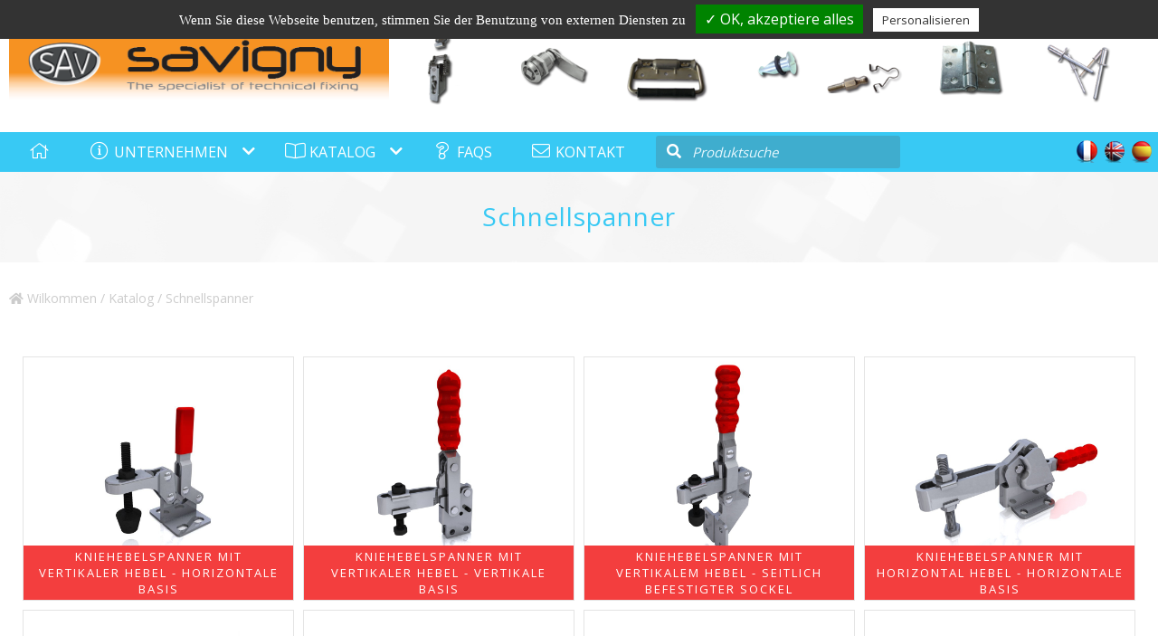

--- FILE ---
content_type: text/html; charset=UTF-8
request_url: https://www.savigny-sas.de/schnellspanner.html
body_size: 3261
content:
<!DOCTYPE html>
<html lang="de">
<head>
	<meta charset="utf-8" />
	
	<title>Schnellspanner : Savigny-sas</title>
	<meta name="description" content="Sauterelles métalliques avec levier vertical ou horizontal, embase horizontale, verticale et fixation latérale pour diverses applications industrielles à SAVIGNY 77." />
	<meta name="keywords" content="Fournisseurs fixations 77, systèmes de fixation, grenouillères, crochets, contreplaques, charnières, poignées, élingages, arrimages, articles de caisserie, verrous à came, loquet 1/4 de tour, verrouillages, fermetures industrielles, joints d'étanchéité, bordures de protection, fixations rapides, rivets aveugles, sauterelles métalliques, accessoires divers, fabricant de fixations, spécialiste en fixations, découpage-emboutissage, petite tôlerie, mécanosoudure, fabricant vente charnières, grenouillères, charnières inox sur mesure, charnières sur plan, fabricant vente poignées, fermetures à levier, fixation crochet, fabricant vente découpage emboutissage, quart de tour, charnières acier alu laiton, charnières zamak, grenouillère métallique SAV, fermeture à levier SAV, sauterelle métallique SAV, verrou à came quart de tour, poignée de portage latérale SAV, crochet et compas métallique." />
	<link rel="canonical" href="https://www.savigny-sas.de/schnellspanner.html" />
	
	<link rel="SHORTCUT ICON" href="./../favicon.ico" />
	<link rel="icon" type="image/png" href="./../favicon.png" />
	
		<meta name="msvalidate.01" content="A66FD1CC23B7E534973DE02CB4053928" />
			<meta name="google-site-verification" content="Pl-KSdniWzMgDnQSFMVvLaJpGK2haU1Fm2nbPpiz4oc" />
	
	<meta name="viewport" content="width=device-width, initial-scale=1" />
	<link href="css/fontawesome-all.min.css" rel="stylesheet">
	
	<!--JQuery-->
	<link type="text/css" rel="stylesheet" href="js/jquery/theme/jquery-ui.min.css" />
	<script type="text/javascript" src="js/jquery/jquery-1.8.2.min.js"></script>
	<script type="text/javascript" src="js/jquery/ui/jquery-ui.custom.min.js"></script>
	<script type="text/javascript" src="js/jquery/ui/i18n/jquery.ui.datepicker-fr.min.js"></script>
	
	<!--JQuery Plugins-->
	<link type="text/css" rel="stylesheet" href="css/colorbox.css" />
	<script type="text/javascript" src="js/jquery/plugins/jquery.colorbox-min.js"></script>
	<script type="text/javascript" src="js/jquery/plugins/jquery.CJSlider.min.js"></script>
	<script type="text/javascript" src="js/jquery/plugins/jquery.CJEffetsTexte.min.js"></script>
	<script type="text/javascript" src="js/jquery/plugins/jquery.elevatezoom.min.js"></script>
	
	<!--JS-->
	<script src="js/tarteaucitron/tarteaucitron.js"></script>
	<!-- <script type="text/javascript" src='https://www.google.com/recaptcha/api.js'></script> -->
	<script type="text/javascript" src="js/index.js?t=1769765204"></script>
	<script type="text/javascript" src="js/jquery/plugins/jquery.glDatePicker.js"></script>
	
	<!--CSS-->
	<link type="text/css" rel="stylesheet" href="css/styles.css?t=1769765204" />
	<link href="css/glDatePicker.default.css" rel="stylesheet" type="text/css">

	<script type='application/ld+json'>{"@context":"https:\/\/schema.org","@type":"BreadcrumbList","itemListElement":[{"@type":"ListItem","position":1,"name":"Katalog","item":"https:\/\/www.savigny-sas.de\/katalog.html"},{"@type":"ListItem","position":2,"name":"Schnellspanner"}]}</script>	</head>
<body>
		<div id="site">
	<div id="header">
		<div class="container">	

	<div class="row">
		<div class="col-4 middle">
			<a href="./"  id="logo" title="Accueil"><img src="img/de-logo-savigny-sas.png" border="0" /></a>
		</div>
		<div class="col-8 middle center">			
			<img src="img/pieces.png" style="width: 90%; max-width: 1034px;" />
		</div>
	</div>

	<div id="contact">
		<span>
			<i class="fas fa-phone" style="color: #F29308;"></i> KontaktierenSieuns : <span><b>+49 76 81 47 45 573</b></span>
		</span>
		<span>
			<i class="fas fa-envelope" style="color: #F29308;"></i> <span><a href="mailto:export.de@savigny-sas.com">export.de@savigny-sas.com</a></span>
		</span>
		<span>
			<i class="fas fa-map-marker-alt" style="color: #F29308;"></i> Fabrik Sonntag 4B -  D-79183 WALDKIRCH		</span>
	</div>

</div>
<div id="burger">
	<i class="fal fa-bars"></i>
	<i class="fal fa-times"></i>
</div>
<div id="menu">
	<div class="container">	
			<ul>
			<li><a href='./'><i class='fal fa-home fa-fw'></i> </a></li><li><a href='unternehmen.html' class='sous_menu'><i class='fal fa-info-circle fa-fw'></i>  <span>Unternehmen</span></a><ul><li><a href="uber-uns.html">Über uns</a></li><li><a href="unsere-technischen-definitionen.html">Unsere technischen Definitionen</a></li></ul></li><li><a href='katalog.html' class='sous_menu'><i class='fal fa-book-open fa-fw'></i>  <span>Katalog</span></a><ul><li><a href="spannverschlusse-haken-griffplatte.html">Spannverschlüsse / Haken / Griffplatte</a></li><li><a href="scharniere.html">Scharniere</a></li><li><a href="handgriffe-griffplatte.html">Handgriffe / Griffplatte</a></li><li><a href="schlingen.html">Schlingen</a></li><li><a href="kistenartikel.html">Kistenartikel</a></li><li><a href="nochenschlosser-1-4-frehung.html">Nochenschlösser (1/4 Frehung)</a></li><li><a href="verriegelungen-und-verschlusse-diverse.html">Verriegelungen und Verschlüsse - Diverse</a></li><li><a href="dichtungen-und-schutzkantenz.html">Dichtungen und Schutzkantenz</a></li><li><a href="verschiedene-teile.html">Verschiedene Teile</a></li><li><a href="schnellverschlusse-blindnieten.html">Schnellverschlüsse / Blindnieten</a></li><li class='select'><a href="schnellspanner.html">Schnellspanner</a></li><li><a href="spezifischen-produktion-lagerraumungsverkauf.html">Spezifischen Produktion / Lagerräumungsverkauf</a></li></ul></li><li><a href='faqs.html'><i class='fal fa-question fa-fw'></i>  <span>FAQs</span></a></li><li><a href='kontaktierensieuns.html'><i class='fal fa-envelope fa-fw'></i>  <span>Kontakt</span></a></li>		</ul>
		<div id="recherche">
			<form method="POST" action="suche.html">
				<button type="submit" name="submit_search"><i class="fa fa-search"></i></button><span><input type="text" name="recherche" placeholder="Produktsuche" value="" /></span>
			</form>
		</div>
		<div id="langues">
			<a href="https://www.savigny-sas.com/"><img src="img/icones/langs/FR.png" /></a>			<a href="https://www.savigny-sas.uk/"><img src="img/icones/langs/EN.png" /></a>			<a href="https://www.savigny-sas.com/es/"><img src="img/icones/langs/ES.png" /></a>					</div>
	</div>
</div>
	</div>
	<div id='enTete' style='background: url(img/bannieres/banniere001.jpg)'><h1>Schnellspanner</h1></div>	<div id="page">
		<div class='ariane container'><a href='./'><i class='fa fa-home'></i> Wilkommen</a> / <a href='katalog.html'>Katalog</a> / Schnellspanner</div><div class="container center">
	<div class='container center'><ul class='bloc3d'>			<li>
								<a href="vertrieb-kniehebelspanner-mit-vertikaler-hebel-horizontale-basis-c55.html">
										<div class="photo-bloc"><img src="img/img_upload/sgh-210030-hu.jpg" /></div>
					<div class="titre-bloc center middle" style='background-color: #F33E3E;'><span>Kniehebelspanner mit vertikaler Hebel  - Horizontale Basis</span></div>
				</a>
			</li>
						<li>
								<a href="vertrieb-kniehebelspanner-mit-vertikaler-hebel-vertikale-basis-c59.html">
										<div class="photo-bloc"><img src="img/img_upload/01282030712_151500.jpg" /></div>
					<div class="titre-bloc center middle" style='background-color: #F33E3E;'><span>Kniehebelspanner mit vertikaler Hebel - Vertikale Basis</span></div>
				</a>
			</li>
						<li>
								<a href="vertrieb-kniehebelspanner-mit-vertikalem-hebel-seitlich-befestigter-sockel-c58.html">
										<div class="photo-bloc"><img src="img/img_upload/01799040712_121251.jpg" /></div>
					<div class="titre-bloc center middle" style='background-color: #F33E3E;'><span>Kniehebelspanner mit vertikalem Hebel - seitlich befestigter Sockel</span></div>
				</a>
			</li>
						<li>
								<a href="vertrieb-kniehebelspanner-mit-horizontal-hebel-horizontale-basis-c57.html">
										<div class="photo-bloc"><img src="img/img_upload/01449090712_141448.jpg" /></div>
					<div class="titre-bloc center middle" style='background-color: #F33E3E;'><span>Kniehebelspanner mit Horizontal Hebel - Horizontale Basis</span></div>
				</a>
			</li>
						<li>
								<a href="vertrieb-kniehebelspanner-mit-horizontal-hebel-vertikale-basis-c56.html">
										<div class="photo-bloc"><img src="img/img_upload/0111190619_121207.jpg" /></div>
					<div class="titre-bloc center middle" style='background-color: #F33E3E;'><span>Kniehebelspanner mit Horizontal Hebel - Vertikale Basis</span></div>
				</a>
			</li>
						<li>
								<a href="vertrieb-kniehebelspanner-mit-horizontal-hebel-seitlich-befestigter-sockel-c60.html">
										<div class="photo-bloc"><img src="img/img_upload/0175050712_161631.jpg" /></div>
					<div class="titre-bloc center middle" style='background-color: #F33E3E;'><span>Kniehebelspanner mit Horizontal Hebel - Seitlich befestigter Sockel</span></div>
				</a>
			</li>
						<li>
								<a href="vertrieb-kniehebelspanner-mit-druckknopf-c98.html">
										<div class="photo-bloc"><img src="img/img_upload/sgh-230360-hz.jpg" /></div>
					<div class="titre-bloc center middle" style='background-color: #F33E3E;'><span>Kniehebelspanner mit Druckknopf</span></div>
				</a>
			</li>
						<li>
								<a href="vertrieb-kniehebelspanner-riegeltyp-c97.html">
										<div class="photo-bloc"><img src="img/img_upload/sgh-250450-hc.jpg" /></div>
					<div class="titre-bloc center middle" style='background-color: #F33E3E;'><span>Kniehebelspanner - Riegeltyp</span></div>
				</a>
			</li>
						<li>
								<a href="vertrieb-kniehebelspanner-riegeltyp-winkelmontage-c99.html">
										<div class="photo-bloc"><img src="img/img_upload/sgh-250450-hu.jpg" /></div>
					<div class="titre-bloc center middle" style='background-color: #F33E3E;'><span>Kniehebelspanner - Riegeltyp - Winkelmontage</span></div>
				</a>
			</li>
			</ul></div></div>
</div>	</div>
</div>
<div id="footer"><div id="footer_top">
	<div class="container">
		<div class="row">
			<div class="col-3">
				<img src="img/de-logo-savigny-sas.png" border="0" style="margin: 5px; width: 90%;" />
			</div>
			<div class="col-6">
				<div class="menu-footer left">
					<ul>
						<li><a href='katalog.html'>Katalog</a></li><li><a href='kontaktierensieuns.html'>Kontakt</a></li><li><a href='allgemeine-geschaftsbedingungen.html'>Allgemeine Geschäftsbedingungen</a></li>					</ul>
				</div>
			</div>
			<div class="col-3 right">
				<div class="social-footer">
										<img src="img/afaq-iso-9001.png" style="display: inline-block; vertical-align: middle;" />
				</div>
			</div>
		</div>
	</div>
</div>
<div class="container">
	<div id="infos_site">Copyright © 2026 Savigny-sas - Alle Rechte vorbehalten</div>
	<div id="infos_complementaires">
		<a href='rechtliche-hinweise.html'>Rechtliche Hinweise</a> | 
		<a href='https://www.gencontact.fr/' target='_blank'>Konzeption &amp; Referenzierung</a>	</div>
</div></div>	<script>
	var tarteaucitronForceLanguage = 'de';    //(tarteaucitron.job = tarteaucitron.job || []).push('youtube');

        tarteaucitron.user.gtagUa = 'G-RB0KKRBEM5';
    (tarteaucitron.job = tarteaucitron.job || []).push('gtag');
	    (tarteaucitron.job = tarteaucitron.job || []).push('googlemapssearch');
    </script>
</body>
</html>

--- FILE ---
content_type: text/css
request_url: https://www.savigny-sas.de/css/styles.css?t=1769765204
body_size: 14362
content:
/*Fonts*/
@import url('https://fonts.googleapis.com/css?family=Open+Sans:300,400,700');

/*Général*/
*
{
	outline: none;
	box-sizing: border-box;
	-webkit-tap-highlight-color: rgba(255, 255, 255, 0);
}

BODY
{
	margin: 0;
	font-family: 'Open Sans', sans-serif;
	font-size: 15px;
	color: #3a3a3b;
}
table
{
	border-spacing: 0;
}
table td
{
	margin: 0;
	padding: 0;
}
sup
{
	font-size: 14px;
}
h1, h2, h3, h4, fieldset > legend
{
	margin: 0;
	padding: 10px 0;
	font-size: 25px;
	color: #38c9f4;
	font-weight: 400;
	font-family: 'Open Sans', sans-serif;
}
.ariane
{
	display: block;
	color: #CCC;
	font-size: 14px;
	padding: 10px 10px 30px!important;
}
.ariane > a
{
	color: #CCC;
	font-size: 14px;
	text-decoration: none;
}
.ariane > a:hover
{
	text-decoration: underline;
}
h1
{
	font-size: 28px;
	font-weight: normal;
	text-align: center;
}
h2
{
	color: #eea10b;
}
h3, fieldset > legend
{
	font-size: 22px;
	font-weight: normal;
}
h5
{
	color: #000;
	font-size: 13px;
	font-weight: normal;
}
hr
{
	margin: 0;
	padding: 0;
	background: none;
	border: none;
	border-bottom: 15px solid #38c9f4;
}
hr.small
{
	border-width: 2px;
    margin: 0 auto 10px auto;
    max-width: 250px;
}
#header ul, 
#footer ul, 
#listeProduits
{
	padding-left: 0px;
}
a img
{
	border: 0;
}
a[rel='img']
{
	outline: none;
}
.clear
{
	clear: both;
}
a
{
	text-decoration: none;
	color: #000;
}
a:hover
{
	text-decoration: underline;
}
.highlight
{
	color: #38c9f4;
}
.highlight-txt
{
	color: #38c9f4;
}
.highlight-bg
{
	background-color: #38c9f4;
}
.highlight-bg h2
{
	color: #000;
	text-align: center;
}
.highlight-bg hr
{
	border-color: #000;
	border-width: 2px;
	margin: 0 auto;
	max-width: 250px
}
.liste
{
	margin: 0;
	padding: 0;
}
.liste > li
{
	border-bottom: 1px solid #000;
	padding: 10px 0;
}
.liste .row > div
{
	font-family: 'Open Sans', sans-serif;
	font-size: 28px;
}
.container
{
	position: relative;
	width: 100%;
	max-width: 1780px;
	margin: 0 auto;
	padding: 0 10px;
}
.fa.circle
{
	color: #282828!important;
    border-radius: 100%;
    background-color: white;
    width: 27px;
    height: 27px;
    text-align: center;
    padding-left: 0px!important;
    font-size: 17px;
    line-height: 27px;
    vertical-align: middle;
}
.center
{
	text-align: center;
}
.left
{
	text-align: left;
}
.right
{
	text-align: right;
}
.middle
{
	display: inline-flex!important;
	align-items: center;
}
.row > .bottom
{
	vertical-align: bottom;
}
.center.middle,
.center.bottom
{
	justify-content: center!important;
}
.left.bottom,
.left.middle
{
	justify-content: left!important;
}
.right.bottom,
.right.middle
{
	justify-content: right!important;
}
.row
{
	display: block;
	font-size: 0;
	list-style: none;
	/*margin: 0;*/
	padding: 0;
}
.row > *
{
	position: relative;
	display: inline-block;
	vertical-align: top;
	font-size: 14px;
	width: 8.33%;
	margin: 0;
	padding: 0;
}
.row-auto
{
	display: table;
	width: 100%;
}
.row-auto > div
{
	display: table-cell;
	vertical-align: top;
}
.row > .col-1
{
	width: 8.33%;
}
.row > .col-2
{
	width: 16.66%;
}
.row > .col-3
{
	width: 25%;
}
.row > .col-4
{
	width: 33.33%;
}
.row > .col-5
{
	width: 41.66%;
}
.row > .col-6
{
	width: 50%;
}
.row > .col-7
{
	width: 58.33%;
}
.row > .col-8
{
	width: 66.66%;
}
.row > .col-9
{
	width: 75%;
}
.row > .col-10
{
	width: 83.33%;
}
.row > .col-11
{
	width: 91.66%;
}
.row > .col-12
{
	width: 100%;
}

.fade-c > *,
.fade
{
  opacity: 0;
  transform: translateX(-20px);
  -webkit-transform: translateX(-20px);
  transition: opacity ease-in-out 0.4s, transform ease-in-out 0.5s;
}
.fade-c.visible > *,
.fade.visible
{
  opacity: 1;
  transform: translateX(0px);
  -webkit-transform: translateX(0px);
}
.fade-c.visible > :nth-child(2)
{
  transition-delay: 0.3s;
}
.fade-c.visible > :nth-child(3)
{
  transition-delay: 0.6s;
}
.fade-c.visible > :nth-child(4)
{
  transition-delay: 0.9s;
}
.fade-c.visible > :nth-child(5)
{
  transition-delay: 1.2s;
}
.fade-c.visible > :nth-child(6)
{
  transition-delay: 1.5s;
}
.fade-c.visible > :nth-child(7)
{
  transition-delay: 1.8s;
}

.fade-c.visible > :nth-child(8)
{
  transition-delay: 2.1s;
}
.fade-c.visible > :nth-child(9)
{
  transition-delay: 2.4s;
}
.fade-c.visible > :nth-child(10)
{
  transition-delay: 2.7s;
}
.fade-c.visible > :nth-child(11)
{
  transition-delay: 3.0s;
}
.fade-c.visible > :nth-child(12)
{
  transition-delay: 3.3s;
}


.auto-photos
{
	list-style: none;
	margin: 0;
	padding: 0;
	font-size: 0;
	margin: 0 -5px;
}
.auto-photos > li
{
	position: relative;
	display: inline-block;
	padding-top: 25%;
	width: calc(33.33% - 10px);
	margin: 5px;
}
.auto-photos > li > a
{
	position: absolute;
	top: 0;
	left: 0;
	width: 100%;
	height: 100%;
	overflow: hidden;
	background-color: #333;
}
.auto-photos > li > a > img
{
	position: absolute;
	top: 50%;
	left: 50%;
	transform: translate(-50%,-50%);
	max-width: 100%;
	max-height: 100%;
	width: initial;
	height: initial;
}

.quotes
{
	position: relative;
	border: 3px solid #38c9f4;
	padding: 10px;
	margin: 10px;
}
.quotes:before,
.quotes:after
{
	position: absolute;
	display: inline-block;
    font: normal normal normal 14px/1 FontAwesome;
    font-size: inherit;
    text-rendering: auto;
    -webkit-font-smoothing: antialiased;
    -moz-osx-font-smoothing: grayscale;

	background-color: #FFF;
	padding: 3px;
    color: #38c9f4;
    font-size: 23px;
}
.quotes:before
{
	top: 15px;
	left: -14px;
	content: "\f10d";
}
.quotes:after
{
	bottom: 15px;
	right: -14px;
	content: "\f10e";
}

/*Formulaires*/
#captchagc,
#captchagc *
{
	box-sizing: border-box;
	outline: none;
}
#captchagc
{
	position: relative;
	background-color: #E7E7E7;
	border: 1px solid #D6D6D6;
	width: 250px;
	height: 70px;
	overflow: hidden;
	margin: 10px auto;
}
#captchagc > img:nth-of-type(1)
{
	position: absolute;
	top: 18px;
	left: 18px;
	width: 34px;
	height: 34px;
	z-index: 2;
	margin: 0!important;
}
#captchagc > img:nth-of-type(2)
{
    position: absolute;
    top: 40px;
    left: 25px;
    width: 25px;
	height: 25px;
	z-index: 3;
	margin: 0!important;
	animation: 3s ease-out 1s infinite running captchagc;
}
@keyframes captchagc
{
	0% { left: 25px; }
	25% { left: 25px; }
	50%{ left: 210px; }
	100%{ left: 210px; }
}
#captchagc > img:nth-of-type(1) + div
{
	position: absolute;
	top: 14px;
	right: 14px;
	border: 1px solid #535353;
	border-radius: 4px;
	width: 41px;
	height: 40px;
	background-color: #FFF;
	z-index: 1;
}
#captchagc > img:nth-of-type(1) + div.accept
{
	border: 1px solid #F3990C;
}
#captchagc > img:nth-of-type(1) + div.hover
{
	border: 1px solid #1CD129;
}
#captchagc:before
{
	position: absolute;
	top: 50%;
	left: 50%;
	transform: translate(-50%,-50%);
	content: ">>>>>>>>";
	font-family: 'Open sans', sans-serif;
	font-size: 17px;
}
#captchagc.valid:after
{
	position: absolute;
	left: 0;
	top: 0;
	right: 0;
	bottom: 0;
	content: "";
	background-color: rgba(255,255,255,0.9);
	z-index: 3;
}
#captchagc > i
{
	position: absolute;
	left: 50%;
	top: 50%;
	transform: translate(-50%, -50%);
	z-index: 4;
	opacity: 0;
	transition: ease-in-out 200ms opacity, ease-in-out 200ms left;
}	
#captchagc.valid > i:nth-of-type(1)
{
	opacity: 1;
	left: 17%;
}
#captchagc > i:nth-of-type(1):before
{
	content: "\f00c";

	font-family: "Font Awesome 5 Pro";
	font-weight: 900;
	
	padding: 5px;
	color: #12D954;
	font-size: 30px;
	width: 30px;
	height: 30px;
	line-height: 30px;
	border-radius: 100%;
	background-color: #FFF;
	border: 2px solid #12D954;
}
#captchagc > i:nth-of-type(2)
{
	position: absolute;
	top: 23px;
	left: 113px;
	z-index: 5;
	font-size: 25px;
	opacity: 1;
}
#captchagc.valid > img:nth-of-type(1)
{
	top: 18px!important;
	left: 197px!important;
}
#captchagc.valid > img:nth-of-type(2)
{
	display: none;
}
form
{
	display: inline;
}
select,
input[type='text'],
input[type='password'],
textarea
{
	border: 1px solid #929292;
	padding: 8px 5px;
	margin: 0;
	vertical-align: middle;
	font-family: 'Open Sans', sans-serif;
}
select
{
	padding: 7px 5px;
	vertical-align: middle;
}
select:focus,
input[type='text']:focus,
input[type='password']:focus,
textarea:focus
{
	border: 1px solid #38c9f4;
}
input[type="text"][readonly]
{
	background-color: #F0F0F0;
	padding-left: 5px;
	color: #888888;
}
.select_perso
{
	position: relative;
	display: inline-block;
	vertical-align: middle;
	border: 1px solid #CCC;
	background-color: #FFF;
	padding: 2px 5px;
	margin: 1px;
	height: 26px;
	line-height: 22px;
	/*width: 160px;*/
	width: 100%;
	text-align: left;
}
.select_perso.checked
{
	border: 1px solid #38c9f4;
}
.select_perso > ul
{
	position: absolute;
	display: none;
	border: 1px solid #38c9f4;
	border-top: 1px solid #FFF;
	left: 0;
	right: 0;
	padding: 0!important;
	margin: 0 -1px!important;
	background-color: #FFF;
	z-index: 2;
	list-style: none!important;
}
.select_perso.single > ul > li
{
	padding: 0 5px!important;
}
.select_perso > ul > li:hover
{
	background-color: #38c9f4;
}
.select_perso > ul > li > label
{
	display: block;
}
.select_perso > div:before
{
	position: absolute;
	top: 4px;
	right: 4px;
	content: "\f078";
	display: inline-block;
	font: normal normal normal 14px/1 FontAwesome;
	font-size: inherit;
	text-rendering: auto;
	color: #000;
	-webkit-font-smoothing: antialiased;
	-moz-osx-font-smoothing: grayscale;
}
fieldset *
{
	box-sizing: border-box;
}
fieldset
{
	border: 0;
	margin: 0;
	padding: 0;
}
fieldset > legend
{
	margin: 0;
	padding: 5px;
	text-align: center;
}
fieldset > ul
{
	list-style: none;
	margin: 0;
	padding: 0!important;
	font-size: 0;
}
fieldset > ul > li
{
	width: 50%;
	min-width: 200px;
	display: inline-block;
	font-size: 13px;
	vertical-align: top;
	padding: 10px;
}
fieldset > ul > li > label
{
	display: block;
	padding: 5px 0;
	font-weight: bold;
}
.fa-asterisk
{
	color: #A41414;
}
fieldset > ul > li > input[type='text'],
fieldset > ul > li > input[type='password'],
fieldset > ul > li > select,
fieldset > ul > li > textarea
{
	width: 100%;
}

/*Boutons*/
.bouton,
.button,
input[type='submit'],
input[type='button'],
button,
.ui-button
{
	display: inline-block!important;
	margin: 10px 2px!important;
	padding: 10px 30px!important;
	background: initial!important;
	background-color: #38c9f4!important;
	border: 0!important;
	border-radius: 3px!important;
	color: #FFF!important;
	font-size: 16px!important;
	font-family: "arial"!important;
	text-decoration: none!important;
	cursor: pointer!important;
	vertical-align: middle!important;

	-webkit-transition-property: background-color;
    -webkit-transition-duration: 0.5s;
    -moz-transition-property: background-color;
    -moz-transition-duration: 0.5s;
    -o-transition-property: background-color;
    -o-transition-duration: 0.5s;
    transition-property: background-color;
    transition-duration: 0.5s;
}
.bouton:hover,
.button:hover,
input[type='submit']:hover,
input[type='button']:hover,
button:hover,
.ui-button:hover
{
	color: #FFF!important;
	background-color: #828282!important;
	text-decoration: none;
}
.bouton:active,
.button:active,
input[type='submit']:active,
input[type='button']:active,
button:active,
.ui-button:active
{
	color: rgba(255,255,255,0.2)!important;
}

.bouton > img,
.button > img
{
	margin-right: 5px
}
.bouton > *
.button > *
{
	vertical-align: middle;
}

.ui-button-text-only .ui-button-text
{
	padding: initial!important;
}
.ui-button .ui-button-text
{
	line-height: initial!important;
}

a.bouton.panier div
{
	background: #FFFFFF;
	color: #000000;
	margin-top: 8px;
	padding: 3px;
}

/*SITE*/
#site
{
	width: 100%;
	margin: 0 auto;
	overflow: hidden;
	min-height: 756px;
}
#page img[align='left'],
#cboxLoadedContent img[align='left'],
.CJEditeur_body img[align='left']
{
	margin: 15px 15px 15px 0;
}
#page img[align='right'],
#cboxLoadedContent img[align='right'],
.CJEditeur_body img[align='right']
{
	margin: 15px 0 15px 15px;
}
#page img[align='absmiddle'],
#cboxLoadedContent img[align='absmiddle'],
.CJEditeur_body img[align='absmiddle'],
{
	margin: 15px;
}



/*HEADER*/
#header
{
	position: relative;
	width: 100%;
	height: 190px;
	font-size: 15px;
    font-family: 'Open Sans', sans-serif;
	color: #282828;
	/*font-weight: bold;*/
	background-color: #fff;
	z-index: 10;
}
#header > div:first-child
{
	height: 146px;
}
#header .row:first-child,
#header .row:first-child > div
{
	height: 144px;
}

#header #contact
{
	position: absolute;
	top: 0;
	right: 0;
}

#header #logo 
{
	display: inline-block;
}
#header #logo > img
{
	width: 100%;
	max-width: 460px;
	/*width: 135px;*/
	vertical-align: middle;
	margin: 22px 0;
}

#header > div > div > div img
{
	margin-top: 10px;
}
#header div#contact > span
{
	display: inline-block;
	margin: 5px;
}
#header > div > div > div > div > span > span
{
	font-weight: bold;
}

#header #menu
{
	vertical-align: middle;
	position: relative;
	padding: 1px 0;
	z-index: 2;
	background-color: #38c9f4;
}
#header #menu > div > ul
{
	display: inline-block;
	vertical-align: middle;
	font-size: 0;
	margin: 0;
}
#header #menu > div > ul > li
{
	position: relative;
	display: inline-block;
	vertical-align: middle;
	font-size: 16px;
	padding: 0;
	margin-left: 1px;
}
#header #menu > div > ul > li > a
{
	display: block;
	position: relative;
	padding: 10px 20px;
	width: 100%;
	text-align: center;
	text-transform: uppercase;
	color: #FFF;
	text-decoration: none;
	font-weight: normal;
}
#header #menu > div > ul > li:hover > a,
#header #menu > div > ul > li.select > a
{
	color: #38c9f4;
	background-color: #FFF;
}
#header #menu > div > ul > li > a.sous_menu
{
	padding: 10px 40px 10px 20px;
}
#header #menu > div > ul > li > a.sous_menu:after
{
	content: "\f078";
	position: absolute;
	top: 12px;
	right: 10px;
	font-family: "Font Awesome 5 Pro";
    font-weight: 900;
    -moz-osx-font-smoothing: grayscale;
    -webkit-font-smoothing: antialiased;
    display: inline-block;
    font-style: normal;
    font-variant: normal;
    text-rendering: auto;
    line-height: 1;
}
#header #menu > div > ul > li > a i
{
	font-size: 20px;
}

#header #menu > div > ul > li > ul
{
	position: absolute;
	display: none;
	list-style: none;
	text-align: left;
	margin: 0;
	padding: 0;
	background-color: #FFF;
	box-shadow: 0 2px 2px rgba(0,0,0,0.5);
}
#header #menu > div > ul > li:hover > ul
{
	display: block;
	/*width: 100%;*/
}
#header #menu > div > ul > li > ul > li
{
	display: block;
	margin: 0;
	padding: 0;
	text-align: left;
}
#header #menu > div > ul > li > ul > li > a
{
	display: block;
	padding: 5px 10px;
	color: #000;
	text-decoration: none;
	font-weight: normal;
	font-size: 14px;
	white-space: nowrap;
}
#header #menu > div > ul > li > ul > li > a:hover
{
	color: #FFF;
	background-color: #38c9f4;
}

#header #recherche 
{
	display: inline-block;
	padding: 3px 10px;
	width: 290px;
}
#header #recherche > form
{
	display: inline-block;
	border-radius: 3px;
	margin: 0;
	padding: 0;
	background-color: #3fadce;/*7adbf8*/
	width: 100%;
}
#header #recherche button
{
	margin: 0!important;
	padding: 0!important;
	vertical-align: middle!important;
	border-radius: 35px 0 0 35px!important;
	color: #FFF!important;
	background-color: #3fadce!important;/*7adbf8*/
	
	width: 40px;
	height: 36px;
	font-size: 20px;
	line-height: 36px;
	text-align: center;
}
#header #recherche input[type='text']
{
	border-radius: 3px 0 0 3px;
	padding: 0;
	width: calc(100% - 60px);
	height: 36px;
	margin: 0;
	border: 0;
	vertical-align: middle;
	color: #FFF;
	font-size: 15px;
	background-color: transparent;
}
#header #langues
{
	position: absolute;
	top: -2px;
	right: 5px;
}


#header #recherche input[type='text']::placeholder
{
	color: #e6f7fd;
	font-style: italic;
}

#header #menu_client #nbrPanier
{
    position: absolute;
    display: inline-block;
	color: #FFFFFF;
    background-color: #38c9f4;
    padding: 0;
    font-size: 10px;
    font-weight: 700;
    border-radius: 30px;
    width: 15px;
    height: 15px;
    margin: 10px 0 0 24px;
    text-align: center;
    left: 20px;
    top: 10px;
    font-size: 10px;
    font-family: 'Open Sans', sans-serif;
}
#header #menu_client a:hover #nbrPanier
{
	background-color: #000;
}

#header #burger
{
	position: absolute;
    top: 23px;
    right: 20px;

	display: none;
	vertical-align: middle;
	font-weight: normal;
	text-align: center;
	font-size: 11px;
	padding: 10px;
}
#header #burger .fa-bars
{
	display: inline-block;
}
#header #burger .fa-bars, 
#header #burger .fa-times
{
	display: none;
	color: #000;
	font-size: 22px;
	cursor: pointer;
	margin: 0;
	text-align: center;
}
#header #burger:hover
{
	color: #000;
	background-color: transparent;
}
#header #burger:hover .fa-bars,
#header #burger:hover .fa-times
{
	color: #000;
}

/* Accueil */
.bloc3d
{
    position: relative;
	padding-left: 0px;
    list-style: none;
    font-size: 0px;
    text-align: center;
    z-index: 8;
    margin: 20px auto;
}
.bloc3d > li
{
    font-size: 15px;
    display: inline-block;
    vertical-align: top;
    color: white;
    perspective: 500px;
    width: calc(25% - 10px);
    height: 270px;
	margin: 5px;
}
.bloc3d.categorie > li
{
	width: calc(25% - 10px);
    height: 250px;
}
.bloc3d > li > a
{
    background-color: #FFF;
	color: white;
    display: block;
    width: 100%;
    height: 100%;
	position: relative;
	transform-style: preserve-3d;
		-webkit-transform-style: preserve-3d;
		-moz-transform-style: preserve-3d;
		-ms-transform-style: preserve-3d;
		-o-transform-style: preserve-3d;
	perspective: 500px;
	background-size: cover;
    background-position: 50% 50%;
    background-repeat: no-repeat;
    text-decoration: none;
    border: 1px solid #e4e4e4;
}
.bloc3d > li > a > .photo-bloc
{
    position: relative;
    width: 100%;
    height: calc(100% - 42px);
    overflow: hidden;
}
.bloc3d > li > a > .photo-bloc > img
{
	position: absolute;
	top: 50%;
	left: 50%;
	max-width: 100%;
	max-height: 100%;
	transform: translate(-50%,-50%);
}
.bloc3d > li > a.anim
{
	animation: leave-animation 0.5s forwards cubic-bezier(0.18, 2.07, 1, 1);
	-webkit-animation: leave-animation 0.5s forwards cubic-bezier(0.18, 2.07, 1, 1);
	-moz-animation: leave-animation 0.5s forwards cubic-bezier(0.18, 2.07, 1, 1);
	-ms-animation: leave-animation 0.5s forwards cubic-bezier(0.18, 2.07, 1, 1);
	-o-animation: leave-animation 0.5s forwards cubic-bezier(0.18, 2.07, 1, 1);
	box-shadow: 0px 0px 0px rgba(0, 0, 0, 0)!important;
}
@keyframes leave-animation
{
	100%
	{
		transform: rotateX(0deg) rotateY(0deg);
	}
}
.bloc3d .titre-bloc
{
    position: absolute;
    right: 0;
    bottom: 0;
    padding: 3px 10px;
    background-color: #38c9f4;
    color: #FFF;
    text-transform: uppercase;
    font-size: 13px;
    font-weight: 400;
    letter-spacing: 2px;
    width: 100%;
    min-height: 42px;
    transition: 200ms background-color ease-in-out;
}
.bloc3d > li:hover .titre-bloc
{
	background-color: #eea10b;
}
.bloc3d .prix-bloc
{
	position: absolute;
	bottom: 40px;
	left: 10px;
	width: 100px;
	height: 100px;
	color: #FFF;
	padding: 40px 0;
	font-size: 20px;
	text-align: center;
	transform: rotate(15deg);
}
.bloc3d .btn-bloc
{
    font-size: 13px;
    position: absolute;
    left: 0px;
    bottom: 10px;
    padding: 3px 10px;
    background-color: rgba(255,255,255,0.9);
    color: #333;
    text-transform: uppercase;
    font-weight: bold;
    text-align: left;
    letter-spacing: 2px;
}


#accueil-facebook
{
	background-image: url(../img/facebook.jpg);
	background-position: 50% 50%;
	background-size: cover;
	background-repeat: no-repeat;
	height: 376px;
}




/*Page*/
#page
{
	position: relative;
	background: #FFFFFF;
	vertical-align: top;
	min-height: 678px;
	padding: 20px 0;
}
#page .invert,
#page .invert h1,
#page .invert h2,
#page .invert h3
{
	color: #FFF;
}
#page .invert
{
	background-color: rgba(23,40,65,0.9);
}
#page .parallax
{
	padding: 40px 0;
	background-image: url(../img/parallax.jpg);
	/*background-attachment: fixed;*/
	background-position: 50% 50%;
}

#cat-accueil
{
	padding-left: 0px;
	margin-left: 2%;
	width: 48%;
	font-size: 0px;
	display: inline-block;
	vertical-align: top;
	background-size: cover;
	background-position: 50% 50%;
}
#cat-accueil > li
{
	display: inline-block;
	vertical-align: top;
	width: 100%;
	margin: 2px;
	height: 171px;
	position: relative;
	filter: grayscale(100%);
	-webkit-filter: grayscale(100%);
	transition: all 0.25s ease-in-out;
	background-size: cover;
	background-position: 50% 50%;
}
#cat-accueil > li > a 
{
	display: inline-block;
	height: 100%;
	width: 100%;
}
#cat-accueil > li > a > span
{
	position: absolute;
	bottom: 5px;
	left: 5px;
	font-size: 25px;
	text-shadow: 1px 1px 3px #000;
	color: white;
	z-index: 5;
}
#cat-accueil > li:hover
{
	filter: grayscale(0%);
	-webkit-filter: grayscale(0%);
}

#nouveautes
{
	padding-top: 83px;
	padding-left: 30px;
}
#nouveautes > div
{
	width: 100%;
	height: 317px;
}
#nouveautes ul
{
	width: 100%;
	list-style: none;
	margin: 0;
	padding: 0;
}
#nouveautes ul > li
{
	width: 100%;
	position: relative;
	margin: 0;
	font-size: 0;
}
#nouveautes ul > li > a
{
	position: relative;
	display: block;
	padding: 3px;
	background-color: #e4e4e4;
	margin-bottom: 5px;
}
#nouveautes ul > li .nouveaute-photo
{
	position: relative;
	display: inline-block;
	width: 150px;
	height: 150px;
	vertical-align: top;
	background-color: #FFF;
	overflow: hidden;
}
#nouveautes ul > li .nouveaute-photo img
{
	position: absolute;
	top: 50%;
	left: 50%;
	transform: translate(-50%,-50%);
	max-width: 100%;
	max-height: 100%;
}
#nouveautes ul > li img.nouveaute
{
	position: absolute;
	left: 0;
	top: 0;
	z-index: 2;
}
#nouveautes ul > li div.nouveaute
{
	display: inline-block;
	width: calc(100% - 150px);
	height: 150px;
	font-size: 13px;
	vertical-align: top;
	padding: 5px;
}
#nouveautes ul > li div.nouveaute h3
{
	margin: 0;
	padding: 0;
}
#nouveautes ul > li .nouveaute-texte
{
	display: -webkit-box;
	-webkit-box-orient: vertical;
	-webkit-line-clamp: 2;
	margin: 5px 0;
	overflow: hidden;
    height: 38px;
}
#nouveautes ul > li button
{
	position: absolute;
	right: 3px;
	bottom: 3px;
	padding: 7px 25px!important;
	margin: 0!important;
	border-radius: 0!important;
}

#enTete
{
	background-image: url(../img/banniere/banniere001.jpg);
	background-size: cover!important;
	height: 100px;
	background-position: 50% 75%!important;
}
#enTete > h1
{
    text-align: center;
    color: #38c9f4;
    font-size: 28px;
    padding-top: 30px;
    letter-spacing: 1px;
    margin-top: 0px;
}
#enTete > h1 > a
{
	color: #FFF;
}
.lien_pdf
{
	display: inline-block;
	padding: 7px 12px;
	margin: 8px 0px;
	background-color: #000000;
	color: white;
}
.lien_pdf:hover
{
	opacity: 0.9;
}
.lien_pdf:before
{
	content: "\f1c1";
	margin-right: 4px;
	display: inline-block;
    font: normal normal normal 14px/1 FontAwesome;
    font-size: inherit;
    text-rendering: auto;
    -webkit-font-smoothing: antialiased;
    font-size: 24px;
}
/* N O U V E A U T E */
#nouveaute
{
	text-align: center;
	width: 100%;
	margin-top: 30px;
	font-family: 'Open Sans', sans-serif;
	color: #4b302f;
}
#nouveaute > a > li
{
	width: 20%;
	vertical-align: top;
	margin: 10px;
	display: inline-block;
	max-width: 230px;
	min-width: 215px;
	overflow: hidden;
	border-radius: 7px;
	box-shadow: 1px 1px 10px #aaa;
}
/*#nouveaute > a > li > img
{
	width: 100%;
	height: 240px;
}*/
#nouveaute > a  > li > div:nth-child(2)
{
	font-size: 25px;
	background-color: #FFFFFF;
	border-radius: 220px / 39px;
	position: relative;
	margin-top: -25px;
	padding-top: 12px;
	z-index: 4;
	min-height: 90px;
	margin-left: -6px;
}
#nouveaute > a  > li > div:last-child
{
	border-top: 2px dashed #4b302f;
	display: table;
	width: 100%;
}
#nouveaute > a  > li > div:last-child > span
{
	display: table-cell;
	font-size: 25px;
	padding: 5px 10px 5px 4px;
}
#nouveaute > a  > li > div:last-child > span:first-child
{
	text-align: left;
}
#nouveaute > a  > li > div:last-child > span:last-child
{
	text-align: right;
}
#nouveaute a:hover
{
	color: #000000;
}
#nouveaute > a  > li > div > span
{
	margin-top: 0px;
    display: inline-block;
    vertical-align: middle;
	transition: ease-in-out 0.4s;
}


/* E V E N E M E N T S */
#event
{
	margin-top: 15px;
}
#event > li
{
	text-align: center;
}
#event h3
{
	text-align: left;
	color: #4a2f2e;
	font-size: 30px;
	border-bottom: 2px dotted;
}
#event > li > div
{
	display: inline-block;
	width: 50%;
	text-align: justify;
	vertical-align: top;
}
#event  img
{
	padding-left: 15px;
	padding-top: 20px;
}
.date
{
	background-color: #000000;
	color: white;
	text-align: center;
	display: inline-block;
	width: 55px;
	height: 50px;
	padding-top: 5px;
	border: 3px dotted #F3EBDF;
	border-radius: 100%;
	margin-right: 15px;
	vertical-align: top;
	line-height: 15px;
	position: absolute;
	top: 0px;
	left: 0px;
}
.date > span
{
	font-size: 15px;
}

/*Slider*/
#slider_accueil
{
	z-index: 1;
	position: relative;
	width: 100%!important;
	overflow: hidden;
}

#slider_accueil > ul
{
	position: relative!important;
	width: 100%;
	height: initial!important;
}

#slider_accueil > ul > li
{
	position: relative!important;
	width: 100%;
	padding-top: 20%;
	background-position: 50% 50%;
	background-repeat: no-repeat;
	background-size: cover;
}

#slider_accueil > ul > li > a
{
	display: block;
	position: absolute;
	top: 0;
	width: 100%;
	height: 100%;
}

#slider_accueil img
{
	margin: 0;
}

#slider_accueil > ul > li video
{
	z-index: 1;
	position: absolute;
	top: 0;
	right: 0;
	bottom: 0;
	left: 0;
	width: 100%;
	height: 100%;
	object-fit: cover;
}

#slider_accueil .boutonsPagination
{
	left: 50%!important;
	right: initial!important;
	transform: translateX(-50%);
}

#slider_accueil .boutonPagination
{
	width: 20px!important;
	height: 20px!important;
	opacity: 1!important;
	background: transparent!important;
	border: 4px solid #FFF;
	box-shadow: 0 0 1px rgba(0,0,0,0.8);
}
#slider_accueil .boutonPagination.select
{
	background: #FFF!important;
}
#slider_accueil .CJSlider-navigation-gauche,
#slider_accueil .CJSlider-navigation-droite
{
	top: 50%!important;
}

#slider_accueil .CJSlider-navigation-gauche > i,
#slider_accueil .CJSlider-navigation-droite > i
{
	text-shadow: 1px 1px 4px #555;
	font-size: 62px;
	color: rgb(255,255,255);
	cursor: pointer;
}

#slider_accueil .CJSlider-navigation-gauche > i
{
	right: 10px;
}

#slider_accueil .CJSlider-navigation-droite > i
{
	left: 10px;
}

#slider_accueil .slide-contenu
{
	z-index: 2;
	position: absolute;
	top: 0;
	left: 0;
	width: 100%;
	height: 100%;
}

.slide-contenu .container
{
	position: relative;
	top: 0;
	height: 100%;
}

#slider_accueil .slide-contenu > .container > div
{
	position: absolute;
	top: 50%;
	transform: translateY(-50%);
	left: 0;
}

#slider_accueil .slide-contenu .slide-titre
{
	display: inline-block;
	padding: 0 50px 5px 50px;
	text-align: center;
	text-decoration: none;
	text-transform: uppercase;
	font-size: 27px;
	color: #F19213;
}

#slider_accueil .slide-contenu .slide-texte
{
	display: block;
	margin: 0 0 0 30px;
	padding: 0 20px 5px 20px;
	max-width: 490px;
	text-decoration: none;
	font-size: 19px;
	color: #000;
	/*background-color: rgba(0,0,0,0.9);*/
}

#slider_accueil .slide-contenu .slide-texte a
{
	text-shadow: none;
}


/*MARQUES*/
.liste-marques
{
	padding-left: 0px;
	list-style: none;
	font-size: 0px;
	text-align: center;
}
.liste-marques > li
{
	display: inline-block;
	vertical-align: middle;
	font-size: 18px;
	width: 25%;
	padding: 5px 15px;
	border-radius: 5px;
}
.liste-marques > li > a:hover
{
	box-shadow: 1px 1px 4px #aaa;
}
.liste-marques > li a
{
	transition: box-shadow ease-in-out 0.2s;
	-webkit-transition: box-shadow ease-in-out 0.2s;
	text-decoration: none;
}
.liste-marques > li .photo
{
	width: 100%;
}
.liste-marques > li .photo img
{
	max-width: 100%;
	max-height: 100%;
	margin: 0!important;
}
.liste-marques > li span
{
	display: block;
	font-weight: bold;
}

/*Notification*/
.notification
{
	line-height: 20px;
	border-radius: 5px;
	font-weight: bold;
	padding: 10px;
	margin: 10px;
	text-align: left;
}
.notification.alert
{
	color: #FFFFFF;
	background: #f0bd50;
}
.notification.information
{
	color: #FFFFFF;
	background: #5D9CEC;
}
.notification.erreur
{
	color: #FFFFFF;
	background: #F05050;
}
.notification.validation
{
	color: #FFFFFF;
	background: #37bc9b;
}
.notification img
{
	vertical-align: middle;
	margin-right: 5px;
}
.notification a
{
	color: #FFFFFF;
}
.badge
{
	display: inline-block;
	padding: 3px 10px;
    border-radius: 3px;
    margin: 1px;

    color: #FFF;
	font-size: 12px;
}
.badge.validation
{
	background-color: #37bc9b;
}
.badge.information
{
	background-color: #5D9CEC;
}
.badge.erreur
{
	background-color: #F05050;
}
.badge.alert
{
	background-color: #f0bd50;
}
.info
{
	padding: 5px;
    background-color: #000000;
    margin-bottom: 15px;
    color: white;
    font-size: 16px;
    border-radius: 4px;
}
.info input[type="button"]
{
	padding: 8px 20px;
	letter-spacing: 4px;
	background-color: white;
}
#distance > input:first-child
{	
	/*background-color: green;*/
	border: 3px solid #000000;
	color: #000000;
}
#distance > input:nth-child(3)
{	
	/*background-color: red;*/
	border: 3px solid #FF1717;
	color: #FF1717;
}
.info > div, .info > img
{
	display: inline-block;
	vertical-align: middle;
	padding-left: 10px;
}
.info > div > div
{
	padding-right: 15px;
}
.info > div > div, .info > div > form
{
	display: inline-block;
}
.info input[type="radio"]
{
	opacity: 0;
}




/*FIL ARIANE*/
#fil_ariane
{
	width: 100%;
	height: 48px;
	color: #FFFFFF;
	
	font-size: 14px;
}
#fil_ariane td
{
	text-align: center;
	
	background: #828282 url(../img/fond_fil_ariane.png);
	
	text-shadow: 1px 1px 1px #000000;
}
#fil_ariane td.etape
{
	width: 24px;
	background: #828282 url(../img/fond_etape_fil_ariane.png);
}
#fil_ariane td.etape.debut, #fil_ariane td.etape.fin
{
	width: 12px;
}
#fil_ariane td.etape.debut
{
	background-position: right;
}
#fil_ariane td img
{
	vertical-align: middle;
}
#fil_ariane td.select span
{
	
}
#fil_ariane td a
{
	color: #FFFFFF;
	text-decoration: none;
}
#formDistance label
{
	font-family: 'Open Sans', sans-serif;
	display: block;
	font-size: 24px;
	color: #4b302f;
}
#formDistance a:hover
{
	border-bottom: 1px dotted #000000;
}
#formDistance > div:nth-child(2)
{
	text-align: center;
	background-color: rgb(243, 235, 223);
	padding: 15px 0px;
	border-radius: 4px;
}
#formDistance > div > div:first-child, #formDistance > div > div:nth-child(2)
{
	display: inline-block;
	vertical-align: top;
}
#formDistance textarea
{
	width: 400px;
	max-width: 400px;
	height: 76px;
	max-height: 150px;
	margin-right: 20px;
}
/*Pagination*/
.pagination
{
	margin-top: 10px;	
}
.pagination input
{
	display: inline-block;
	width: 35px;
	padding: 4px 10px;
	margin: 1px;
	text-align: center;
	vertical-align: top;
	border-radius: 3px;	
	font-size: 16px;
	font-weight: bold;
}
.pagination a
{
	display: inline-block;
	padding: 5px 10px;
	margin: 1px;
	border-radius: 3px;	
	background: #E8E8E8;
	text-decoration: none;
	font-size: 16px;
	font-weight: bold;
	color: #000000;
}
.pagination a:hover
{
	background: #000000;
	color: #FFFFFF;
}
.pagination a:active
{
	background: #E8E8E8;
	color: #000000;
}
.pagination a.disabled
{
	background: #E8E8E8;
	color: #CCCCCC;
}

/*Nuage de liens*/
#nuage
{
	text-align: center;
	margin-top: 20px;
}

/*Pied*/
#footer
{
	position: relative;
	width: 100%;
	background-color: #f5f5f5;
	color: #868686;
	font-size: 12px;
}
#footer a
{
	text-decoration: none;
	color: #868686;
}
#footer a:hover:not(.bouton)
{
	text-decoration: underline;
}
#footer #infos_site
{
	color: #868686;
	padding: 10px;
	font-size: 10px;
}
#footer #infos_complementaires
{
	text-align: right;
	font-size: 10px;
}
#footer #infos_complementaires a
{
	color: #868686;
}
#footer > .container
{
	display: table;
}
#footer > .container > div
{
	display: table-cell;
}
#footer_top
{
	padding: 20px 0px;
}
#footer_top > .container
{
	font-size: 0;
}
#footer_top > .container > div > div,
#footer_top > .container > div > img
{
	display: inline-block;
	vertical-align: middle;
}
#footer_top > .container > div > img
{
	margin-right: 10px;
}
#footer_top .circle + span
{
	display: inline-block;
	vertical-align: middle;
	padding-left: 10px;
	font-size: 13px;
}

#footer_top .menu-footer
{
	font-size: 0;
	margin: 0 10px;
}
#footer_top .menu-footer > ul
{
	list-style: square;
	display: inline-block;
	padding-left: 20px;
	margin: 0;
	width: 50%;
	font-size: 13px;
}
#footer_top .menu-footer > ul > li > a
{
	display: inline-block;
	padding: 0;
	font-size: 13px;
}
#footer_top .social-footer
{
	display: inline-block;
	padding: 10px 15px;
	text-align: left;
	text-align: center;
}
.social-footer > ul
{
	display: inline-block;
	margin:0;
	padding: 0 0 10px 0;
}
.social-footer > ul > li
{
	margin: 0 3px;
	padding: 0;
	list-style: none;
	display: inline-block;
	vertical-align: top;
}
.social-footer > ul > li > a
{
	width: 30px;
	height: 30px;
	text-align: center;
	border-radius: 50%;
	background-color: #bcbcbc;
	display: inline-block;
}
.social-footer > ul > li > a > .fab
{
	font-size: 21px;
	color: #282828;
	line-height: 30px;
}
.social-footer > ul > li > a:hover > .fab
{
	color: #FFF;
}
.social-footer > ul > li > a.twitter:hover
{
	background-color: #55acee;
}
.social-footer > ul > li > a.pinterest:hover
{
	background-color: #BC1E23;
}
.social-footer > ul > li > a.facebook:hover
{
	background-color: #3b5998;
}
#footer_top .social-footer .bouton
{
	margin: 0;
}
#footer_top .titre
{
	font-size: 25px;
	color: #dbdbdb;
	margin: 0;
	font-family: 'Open Sans', sans-serif;
}
.map-footer
{
	padding-left: 20px;
	width: calc(100% - 380px);
}
.map-footer iframe
{
	width: 100%;
	height: 320px;
}


/* C O N T A C T */
.formContact
{
    display: block;
    margin: 0 auto;
    padding-bottom: 10px;
}
.formContact > div > div
{
	float: left;
    width: 50%;
    padding: 0 2%;
    margin-top: 25px;
    box-sizing: border-box;
}
.formContact > div > div > label, .msgContact > label
{
	display: block;
    position: relative;	
}
.formContact > div > div > label > i, .msgContact > label > i
{
	position: absolute;
    min-width: 34px;
    top: 0;
    right: 1px;
    border-left: 1px solid #b3b3b3;
    color: #b3b3b3;
    height: 33px;
    font-size: 14px;
    text-align: center;
    line-height: 32px;
}
.formContact > div > div > label > input, 
.msgContact > label > textarea
{
	padding: 6px 12px;
    padding-right: 46px;
    width: 100%;
    height: 34px;
    outline: none;
    font-family: 'Open Sans', sans-serif;
    color: #555;
    box-sizing: border-box;
}
/*.formContact > div > div:nth-child(4) > label:nth-child(2)
{
	width: 35%;
    min-width: 100px;
    display: inline-block;
    margin-right: 1%;
}
.formContact > div > div:nth-child(4) > label:last-child
{
	display: inline-block;
    width: 64%;
}*/
.msgContact 
{
    width: 96%;
    margin: 0 2%;
    margin-top: 25px;
    float: left;
    box-sizing: border-box;
}
.msgContact > label > i 
{
    top: 0;
    height: 100%;
    line-height: 120px;
}
.formContact #codeContact
{
	width: 80px;
}
.theCaptcha
{
	display: block;
	text-align: center;
}
#contact iframe
{
	width: 100%;
}
#contactSelect
{
	margin: 0 2%;
}
#contactSelect > label
{
	display: inline-block;
	padding-top: 15px;
}
#contactSelect > select
{
	width: 100%;
	height: 35px;
	padding: 5px 10px;
}
div.g-recaptcha
{
	width: 100%;
}
div.g-recaptcha > div > div
{
	margin: 31px auto 0px auto;
}
.theCaptcha
{
	display:block;
	width: 100%!important;
	text-align: center;
	margin: 0 auto;
}
.theCaptcha > div > div
{
	width: 100%!important;
}

#coordonnees
{
	list-style: none;
	margin: 0 0 0 auto;
	padding: 0;

	max-width: 350px;
}
#coordonnees > li
{
	margin: 0;
	padding: 20px 0;
	border-bottom: 1px solid #CCC;
}
#coordonnees > li > div
{
	margin: 5px 0;
}
#coordonnees > li i
{
	color: #38c9f4;
	vertical-align: middle;
	font-size: 22px;
}



/* G A L E R I E */
#galerie
{
	text-align: center;
	padding: 25px 0px;
}
#galerie > div > span
{
	margin: 3px 3px;
	display: inline-block;
	transition: ease-in-out 0.2s;
}
#galerie > div > span:hover
{
	opacity: 0.4;
}
#galerie > div > span > a > img
{
	width: 250px;
	height: 200px;
	display: inline-block;
	vertical-align: top;
}


/* M E N T I O N */
#mention > div:first-child, #mention > div:nth-child(2)
{
	display: inline-block;
	width: 40%;
	vertical-align: top;
}

/* PARTENAIRE */
.partenaire
{
	display: inline-block;
	width: 47%;
	position: relative;
	margin-right: 3%;
	vertical-align: top;
	margin-bottom: 20px;
	min-height: 235px;
	box-shadow: 0px 1px 5px #aaa;
}
.partenaire img
{
	margin-top: 0px!important;
}
.partenaire h2
{
	width: 85%;
}
.partenaire a
{
 	border-bottom: 1px dotted transparent;
 	position: absolute;
 	bottom: 0px;
 	display: block;
 	text-align: center;
 	width: 100%;
 	color: white;
 	background-color: #000000;
    font-size: 15px;
}
.partenaire a:hover
{
	border-bottom: 1px dotted #000000;
}
/* STYLE GLOBAL, A EDITER */
.adresse_facturation, .adresse_livraison
{
	width: 300px;
	text-align: left;
	margin-left: auto;
	margin-right: auto;
	padding: 10px;
}
.adresse_facturation .nom, .adresse .nom
{
	font-weight: bold;
	font-size: 14px;
}
.type_adresse
{
	font-weight: bold;
	font-style: italic;
}

#div_dateLivraison
{
	top: 0px!important;
	width: 380px!important;
	left: 0px!important;
	padding-left: 0px!important;
	background-color: transparent!important;
}
#div_dateLivraison div
{
	margin-right: 0px!important;
}
/*
/ STYLE PAGES, A EDITER
*/
/*Page Categories.php*/
#page > h2
{
	font-size: 32px;
	display: inline-block;
	color: #000000;
	border-bottom: 2px dashed #4A2F2E;
}
#categorie
{
	/*text-align: center;
	font-size: 0px;
	padding-left: 0px;*/

	list-style: none;
    margin: 0;
    padding: 0;
    font-size: 0;
}
#categorie > li
{
	box-shadow: 0 0 2px rgba(0,0,0,0.5);

	position: relative;
    display: inline-block;
    padding-top: 25%;
    font-size: 14px;
    width: calc(25% - 20px);
    margin: 10px;
    overflow: hidden;
}
#categorie > li > a
{
    position: absolute;
    display: block;
    top: 0;
    left: 0;
    width: 100%;
    height: 100%;
}
#categorie > li > a > img
{
    position: absolute;
    display: block;
    left: 50%;
    top: 50%;
    transform: translate(-50%,-50%);
    max-width: 100%;
    max-height: 100%;
    width: initial;
    height: initial;
    margin: 0!important;
    overflow: hidden;
}
#categorie > li > a > span,
#categorie > li > a > h2,
#categorie > li > a > h3
{
    position: absolute;
    left: 0;
    bottom: 0;
    right: 0;
    padding: 5px;
    text-align: center;
    text-decoration: none;
    z-index: 2;
    background-color: #FFF;
    font-size: 20px;
    margin: 0;
}

#accueil-familles
{
	margin: 20px 0;
}
#accueil-familles > li
{
	position: relative;
}
#accueil-familles > li > a 
{
	position: relative;
	display: block;
	height: 267px;
	box-shadow: 0 0 2px rgba(0,0,0,0.5);
	border: 1px solid #FFF;
	overflow: hidden;
	margin: 20px;

	background-size: cover;
	background-position: 50% 50%;
	background-repeat: no-repeat;
}
#accueil-familles > li:first-child > a
{
	background-image: url(../img/familles/disable-gamme-alimentaire.jpg);
}
#accueil-familles > li:first-child + li > a
{
	background-image: url(../img/familles/disable-gamme-soins.jpg);
}
#accueil-familles > li:first-child > a:hover
{
	background-image: url(../img/familles/gamme-alimentaire.jpg);
}
#accueil-familles > li:first-child + li > a:hover
{
	background-image: url(../img/familles/gamme-soins.jpg);
}
#accueil-familles > li > a > .titre
{
	position: absolute;
	z-index: 2;
	padding: 10px 20px;

	bottom: 20px;
	right: 0;
	width: 100%;
	max-width: 300px;
	background-color: rgba(120,120,120,0.8);

	font-family: 'Open Sans', sans-serif;
	font-weight: bold;
	font-size: 30px;
	color: #FFF;
	text-align: left;

	transition: ease-in-out 200ms background-color, ease-in-out 200ms color;
}
#accueil-familles > li > a:hover > .titre
{
	background-color: rgba(255,202,74,0.8);
	color: #706b67;
}

/*#listeProduits
{
	text-align: center;
	font-size: 0;
}
#listeProduits .element
{
	width: calc(50% - 20px)!important;
	font-size: 14px;
}*/
.element
{
	display: inline-block;
	vertical-align: top;
	margin: 10px;
	width: 30%;
}
.element > a
{
	display: inline-block;
	width: 100%;
	text-align: center;
}
.element img
{
	/*width: 100%!important;*/
	/*height: 100%!important;*/
	/*min-height: 250px;*/
	z-index: 0;
	position: relative;
	/*transition: ease-out 0.3s;*/
	/*width: 100%;*/
}
.element:hover > a > h3, .element:hover > a > h4
{
	color: #000000;
}

.element > a > div:first-child
{
	position: relative;
	margin: 0 auto;
	z-index: 1;
}
.element > a > h3
{
	font-size: 26px;
	/*max-width: 290px;*/
}
.categorie .titre
{
	border-left: 5px solid #433625;
	padding-left: 5px;
}

.categorie .description
{
	border-left: 1px solid #433625;
	padding-left: 9px;
}

.categorie2
{
	width: 100%;
}
.categorie2 h2
{
	color: #000000;
	font-weight: normal;
	margin: 5px;
}
.categorie2:hover
{
	background: rgba(255,255,255,0.8);
}


/*PANIER*/
#listePanier
{
	display: inline-block;
	padding-right: 3%;
	margin-top: 15px;
	border-right: 1px solid #aaa;
	width: 65%;
}
.bouttonPanier
{
	display: block;
	text-align: center;
}
.bouttonPanier > a
{
	display: block;
}
.bouttonPanier > a > img
{
	padding: 0px 6px 0px 0px;
}
.bouttonPanier > a > span
{
	vertical-align: top;
}
#panierInfo a
{
	padding: 0px!important;
}

#form_panier div#articles, 
#form_paiement #recapitulatif_commande div#articles
{
	width: 100%;
	float: none;
}
#form_panier div#articles > .titre > table, 
#form_paiement #recapitulatif_commande div#articles > .titre > table,
#form_panier div#articles > .contenu > table, 
#form_paiement #recapitulatif_commande div#articles > .contenu > table
{
	width: 100%;
}
	

#panierInfo > div, 
#promo
{
	background: #F0F0F0;
	padding: 10px 0px;
	border-bottom: 1px solid #FFFFFF;
}
#panierInfo > div
{
	text-align: left;
	width: 100%;
}
#panierInfo > div > div
{
	display: inline-block;
	vertical-align: middle;
	text-align: center;
}
#panierInfo > div > div:first-child
{
	padding: 5px;
	text-align: left;
}
#titre
{
	text-align: left;
}
#titre > li
{
	list-style: none;
	display: inline-block;
	font-weight: bold;
	text-align: center;
}

.description_produit
{
	font-size: 15px; 
	padding: 10px 0px;
	width: calc(100% - 260px);
    word-wrap: break-word;
}



#form_panier div#articles td:last-child
{
	border-radius: 0 0 3px 3px;
}
#form_paiement #recapitulatif_commande div#articles tr:last-child td:first-child
{
	border-radius: 0 0 0 3px;
}
#form_paiement #recapitulatif_commande div#articles tr:last-child td:last-child
{
	border-radius: 0 0 3px 0;
}
#form_panier div#articles input
{
	width: 30px;
	text-align: center;
}
#form_panier div#articles input.reduction
{
	width: 100px;
	text-align: left;
}
#form_panier div#articles .bouton
{
	height: 10px;
	padding: 5px;
	margin-bottom: 3px;
	margin-left: 3px;
	
	vertical-align: middle;
	
	line-height: 10px;
}
.plus,
.moins
{
	display: inline-block;
	width: 30px;
	padding: 0;
	margin: 0 3px;
	
	vertical-align: middle;
	
	line-height: 10px;
	cursor: pointer;
}
#form_panier select
{
	max-width: 200px;
}
#total
{
	display: inline-block;
	padding-left: 3%;
	vertical-align: top;
	width: 34%
}
#form_panier div#total, 
#form_paiement #recapitulatif_commande div#total
{
	margin-top: 5px;
}
#form_panier div#total td, 
#form_paiement #recapitulatif_commande div#total td
{
	padding: 5px;
}
#form_panier div#total .total_label,
#form_panier div#total .total_valeur, 
#form_paiement #recapitulatif_commande div#total .total_label,
#form_paiement #recapitulatif_commande div#total .total_valeur
{
	font-size: 17px;
}
#form_panier div#articles .delais_livraison,
#recapitulatif_commande .delais_livraison,
#espace_client .delais_livraison
{
	font-style: italic;
	color: #339900;
	font-weight: bold;
}

#filtres
{
	/*background-color: #fff5de;*/
	padding: 5px;
}
#form_filtres
{
	text-align: center;
}
#form_filtres .filtres
{
	text-align: left;
}
#form_filtres .filtres li
{
	display: inline-block;
	padding: 3px;
	font-weight: bold;
}
#form_filtres .filtres li:first-child
{
	font-weight: normal;
}
#form_filtres .filtres li i
{
	color: #D20000;
}

/*PRODUITS VUE 1*/
#listeProduits
{
	text-align: center;
	font-size: 0;
}
#listeProduits .element
{
	display: inline-block;
	font-size: 14px;
	position: relative;
	width: calc(25% - 20px);
	border: 1px solid #E9E9E9;
	transition: ease-in-out 200ms border;
	margin-top: 17px;
}
#listeProduits .element:hover
{
	border: 1px solid #B1B1B1;
}
#listeProduits .element > a 
{
	position: relative;
	text-align: left;
	text-decoration: none;
}

#listeProduits .element .produit-marque
{
	display: flex!important;
	text-align: center;
	margin-top: -17px!important;
	width: 80px;
    height: 80px;
    border: 1px solid #E9E9E9;
    background-color: #FFF;
    transition: ease-in-out 200ms border;
}
#listeProduits .element:hover .produit-marque
{
	border: 1px solid #B1B1B1;
}
#listeProduits .element .produit-marque > img
{
	max-width: 100%;
	max-height: 100%;
}
#listeProduits .element .produit-marque > div
{
	width: 100%;
}
#listeProduits .element .produit-photo
{
	position: relative;
	overflow: hidden;
	height: 230px;
}
#listeProduits .element .produit-photo > img
{
	position: absolute;
	left: 50%;
	top: 50%;
	max-width: 100%;
	max-height: 100%;
	transform: translate(-50%,-50%);
}
#listeProduits .element .produit-titre
{
	padding: 0 5px;
	width: 100%;
	height: 65px;
	font-size: 16px;
}
#listeProduits .element .produit-prix
{
	display: block;
	width: 100%;
	height: 65px;
}
#listeProduits .element .produit-prix s
{
	font-size: 15px;
}
#listeProduits .element button
{
	display: block!important;
	margin: 10px auto!important;
}

#produits
{
	width: 90%;
	margin-left: auto;
	margin-right: auto;
}
.coloris
{
	padding: 10px 5px;
	text-align: center;
	height: 40px;
}
.coloris span
{
	border: 1px solid #FFF;
	display: inline-block;
	width: 20px;
	height: 20px;
	border-radius: 100%;
	vertical-align: middle;
}
.coloris span:hover
{
	box-shadow: 0 0 0 2px #AAA;
}

#produits .bloc
{
	margin: 5px;
	
	width: 230px;
	float: none;
	
	background: #F0F0F0;
	
	text-align: center;
}

#produits .bloc .photo
{
	position: relative;
	margin: 10px 0;
	min-height: 100px;
}

#produits .bloc .photo > .dispo_magasin
{
	position: absolute;
	bottom: 0;
	left: 0;
	right: 0;
	color: #090;
	font-style: italic;
}

#produits .bloc a
{
	margin: 10px 0;
}

.prix
{
	font-size: 26px;
	color: #760000;
	font-style: normal;
	font-family: 'Open Sans', sans-serif;
}
.prix > s
{
	font-size: 14px;
	font-weight: normal;
	color: #C90000;
}

/*#produitSimilaire
{
	background-color: #F3EBDF;
	border-radius: 4px;
	overflow: hidden;
	margin-top: 50px;
}
#produitSimilaire span
{
	text-align: center;
	font-family: 'Open Sans', sans-serif;
	font-size: 28px;
}
#produitSimilaire > h3
{
	font-size: 30px;
	padding: 6px 10px;
	text-align: center;
	margin-top: 0px;
	color: #FFFFFF;
	background-color: #000000;
}
#produitSimilaire > ul
{
	font-size: 0px;
	text-align: center;
	padding: 15px 0px;
}
#produitSimilaire > ul > .element,
#produitSimilaire > ul > li
{
	margin: 0px 5px;
	width: calc(25% - 10px);
	position: relative;
	font-size: 15px;
	box-sizing: border-box;
	background-color: white;
	padding: 20px;
	box-shadow: 1px 1px 9px #aaa;
}
#produitSimilaire > ul > .element:hover
{
	box-shadow: 1px 1px 4px #000;
}
#produitSimilaire > ul > .element > a > div
{
	width: 200px;
	height: 200px;
	background-size: cover;
	background-position: 50% 50%;
}
#produitSimilaire .date > span
{
	font-size: 20px;
}*/
/*autres*/
#produits .prix,
#promotions .prix,
#nouveautes .prix
{
	font-size: 17px;
	color: #8A0000;
	height: 40px;
}

#mentions
{
	margin-top: 30px;
}
#mentions h2,
#mentions h3
{
	text-align: left;
	font-size: 16px;
	margin: 0;
	padding: 0 0 10px;
	text-align: center;
}
#mentions hr.small
{
	margin-bottom: 30px;
}
#mentions > div:not(:first-child)
{
	font-size: 14px;
	margin: 10px 0 10px;
	background-color: #f4f4f4;
	padding: 10px;
}
#mentions > div:first-child > div > div,
#mentions > div:first-child > div > div + div
{
	background-color: #f4f4f4;
	padding: 10px;
	height: 100%;
	min-height: 305px;
}


/*FICHE PRODUIT*/
#produit
{
	margin-top: 30px;
	margin-bottom: 30px;
}
#produit > div:first-child
{
	margin-bottom: 30px;
}
#produit h2
{
	font-size: 38px;
    font-family: 'Open Sans', sans-serif;
}
#produit .produit-details
{
    width: 90%;
    margin: 0 auto;
}
#produit .produit-details h1
{
	text-align: left;
}
#produit .produit-prix
{
	padding: 10px 0 0;
	font-size: 26px;
	color: #760000;
	font-style: normal;
	font-family: 'Open Sans', sans-serif;
}
#produit .produit-prix s
{
	font-size: 15px;
}
#produit .produit-modele
{
	padding: 10px 0;
}
#produit .produit-reference > span
{
	font-weight: bold;
}
#produit .produit-marque > span
{
	font-weight: bold;
}
#produit .produit-quantite
{
	margin: 5px 0 0;
	padding: 5px;
	border: 1px solid #CCC;
	border-radius: 3px;
	text-align: center;
	width: 232px;
}
#produit .produit-quantite > span
{
	display: block;
	text-align: center;
	padding: 0 0 5px;
	font-weight: bold;
}
#produit .produit-quantite input[type='text']
{
	width: 55px;
	text-align: center;
}
#produit .produit-delai
{
	padding: 10px 0 0;
	font-style: italic;
	color: #339900;
	font-weight: bold;
}
#produit .produit-magasin
{
	padding: 10px 0 0;
	color: #339900;
	font-weight: bold;
}
#produit .titre
{
	display: inline-block;
	vertical-align: middle;
	width: 150px;
}
#slider_produit
{
	display: inline-block;
	width: 100%;
	border: 1px solid #E9E9E9;
	margin-bottom: 20px;
}
#slider_produit .boutonsPagination > div
{
	border-color: #000000;
}
#slider_produit .boutonsPagination > div.select
{
	background-color: #000000!important;
}
#slider_produit > div
{
	position: relative;
	width: 100%;
	vertical-align: middle;
	display: inline-block;
	overflow: initial!important;
}
#slider_produit > div + div
{
	width: 100%!important;
	height: initial!important;
	white-space: initial!important;
	text-align: center;
	max-width: 100%;
	background-color: #E9E9E9;
	/*padding-top: 5px;*/
}
#slider_produit > div + div > span
{
	display: inline-block;
	margin: 3px;
	border: 1px solid #FFF;
}
#slider_produit > div + div > span > img
{
	vertical-align: middle;
}
#slider_produit ul
{
	position: relative!important;
	list-style: none;
	margin: 0;
	padding: 0;
	width: 100%;
	height: initial!important;
}
#slider_produit li
{
	position: relative!important;
	width: 100%;
	overflow: hidden;
	padding-top: 77%;
	height: initial!important;
}
#slider_produit li > a
{
	position: absolute;
	left: 0;
	top: 0;
	width: 100%;
	height: 100%;
	cursor: zoom-in;
}
#cboxOverlay
{
	cursor: zoom-out!important;
}
#slider_produit li > a > img
{
	position: absolute;
	top: 50%;
	left: 50%;
	transform: translate(-50%,-50%);
	max-width: 100%;
	max-height: 100%;
}

.onglet
{
	display: inline-block;
	padding: 3px 20px;
	background-color: #CCC;
	font-size: 17px;
    font-family: 'Open Sans', sans-serif;
	color: #FFF;
	text-decoration: none!important;
	cursor: pointer;
}
.onglet.select,
.onglet:hover
{
	background-color: #333;
	color: #FFF;
}
.onglet-content
{
	border: 1px solid #333;
	padding: 10px;
	min-height: 120px;
}


/*INSCRIPTION*/
#inscription > form > div
{
	margin: 0 auto;
}
#inscription > form > div > ul
{
	text-align: center;
}
#inscription > form > div > ul > div > li
{
	margin-right: 3%;
	display: inline-block;
	text-align: left;
	min-width: 207px;
}
#inscription > form > div > ul > div >li > label
{
	display: block;
}
#inscription .bloc .contenu
{
	padding: 5px;
}
#inscription input[type="text"], 
#inscription input[type="password"], 
#inscription select
{
	margin: 3px 0 0 0;
}
#inscription input[name="ville"]
{
	width: 100%;
}

/*PAIEMENT*/
#payer
{
	text-align: center;
}
#payer > div
{
	display: inline-block;
	vertical-align: top;
	text-align: left;
}
#payer > div:first-child
{
	padding-right: 3%;
	border-right: 1px solid #aaa;
}
#payer > div:last-child
{
	padding-left: 3%;
}
#form_paiement #moyens_paiement .contenu > table > tbody > tr > td
{
	background: #F0F0F0;
	padding: 10px 5px;
	border-bottom: 1px solid #FFFFFF;
}
#form_paiement #moyens_paiement .contenu > table > tbody > tr > td:last-child
{
	border-radius: 0 0 3px 3px;
}
#form_paiement #moyens_paiement .contenu > table > tbody > tr > td:hover, 
#form_paiement #moyens_paiement .contenu > table > tbody > tr > td.select
{
	background: #f6f6f6;
}
#form_paiement #moyens_paiement div.cgv
{
	display: none;
	margin-top: 5px;
}

#form_paiement #moyens_paiement .mode_paiement .intitule
{
	margin-top: 10px;
}

#form_paiement div#articles div.titre
{
	height: 30px;
	padding: 20px 0px;
	line-height: 22px;
}
#moyens_paiement a
{
	color: #000000;
}
#moyens_paiement a:hover
{
	border-bottom: 1px dashed #000000;
}
#form_paiement #recapitulatif_commande .contenu
{
	background: rgba(240,240,240,0.5);
}
#recapitulatif_commande th
{
	padding-left: 1%;
}
#datePaiement > div
{
	background-color: rgba(240,240,240,0.5);
	padding: 8px;
}
#datePaiement > div > div
{
	display: inline-block;
	vertical-align: middle;
	margin-right: 10px;
}
#datePaiement > div > select
{
	vertical-align: middle;
}
/*OPTIONS SPECIALES*/
#form_option_speciale input, 
#form_option_speciale select
{
	width: auto;
}
#resume > tbody > tr:first-child:hover,
#resume > tbody > tr:nth-child(2):hover,
#resume > tbody > tr:nth-child(3):hover
{
	background-color: #E0E0E0;
}
#formAdresse
{
	text-align: center;
}
#formAdresse > div 
{
	display: inline-block;
	vertical-align: top;
	width: 40%;
	text-align: left;
	margin: 5px 0px;
}
#formAdresse > div > input, #formAdresse > div > select
{
	width: 70%;
}
#formAdresse > div > label
{
	width: 150px;
	display: block;
}
#formAdresse > div:last-child, #formAdresse > div:last-child > label
{
	display: block;
	width: 100%;
	text-align: center;
}
#formAdresse > div:last-child > label
{
	text-align: left;
}
/*ESPACE CLIENT*/
#accueilClient
{
	width: 100%;
	background-color: #FFFFFF;
	min-height: 450px;
}
#accueilClient > h2
{
	margin-top: 0px;
	padding-top: 5px;
	margin-left: 5px;
}
#accueilClient h4
{
	text-align: left;
}
#menuClient
{
	text-transform: uppercase;
	display: block;
}
#menuClient > div
{
	display: none;
}
#menuClient > ul
{
	padding: 0;
	margin: 0;
}
#menuClient > ul > li
{
	display: inline-block;
}
#espace_client
{
	width: 100%;
	background: #F0F0F0;
	padding: 5px;
}
#espace_client #menuClient li
{
	background: #D8DAD9;
}
#menuClient > ul > li:last-child > a > img
{
	padding-right: 5px;
}
#menuClient > ul > li > a
{
	padding: 13px 15px;
	display: block;
}

#espace_client #menuClient li.select, 
#espace_client #menuClient li:hover,
#menuClient > ul > li > a:hover
{
	background: #FFFFFF;
	text-decoration: none;
}
.listeCommande:hover
{
	background-color: #E6E8E7;
}
#resume > tbody > tr > th, #resume > tbody > tr > td
{
	text-align: center;
}

#mon-compte
{
	text-align: center;
}
#newClient
{
	text-align: center!important;
}
#newClient > div > div
{
	width: 80%;
	margin: 0 auto;
}
#mon-compte span
{
	display: inline-block;
	min-width: 110px;
}
#mon-compte label
{
	display: block;
	margin: 5px 0px;
}
#mon-compte > div
{
	display: inline-block;
	vertical-align: top;
	text-align: left;
	padding: 2% 4%;
}

/*Espace client -- Listes*/
#espace_client table.liste
{
	width: 100%;
}
#espace_client table.liste > tbody > tr > th
{
	height: 20px;
	font-weight: bold;
	text-align: left;
	border-bottom: 1px solid #3f3221;
}
#espace_client table.liste > tbody > tr > td
{
	height: 50px;
	text-align: left;
	border-bottom: 1px solid #FFFFFF;
}

#espace_client table.liste > tbody > tr:hover > td
{
	background-color: #CCCCCC;
}
#connexion input
{
	border: 2px solid #000000;
}
/*Espace client -- Commande*/
#espace_client #facture
{
	float: left;
	margin: 0px 0 0 80px;
	text-align: center;
}
#espace_client #entete
{
	float: none;
	margin: 0;
	width: 100%;
}
#espace_client #entete .contenu
{
	padding: 5px;
}
#espace_client #articles
{
	border: 1px solid #CCC;
}
#espace_client #articles tr > th,
#espace_client #articles tr > td
{
	border-bottom: 1px solid #CCC;
}
#espace_client #articles tr:last-child > td
{
	border: 0;
}
#espace_client #articles,
#espace_client #commandes,
#espace_client .adresse
{
	float: none;
	margin: 0;
}
#espace_client #articles, #espace_client #articles > div > table,
#espace_client #commandes, #espace_client #commandes > div > table,
#espace_client .adresse
{
	width: 100%;
}
#espace_client #articles td
{
	padding: 5px;
}
.listeCommande
{
	border-bottom: 1px solid #FFFFFF;
	display: table;
}
.listeCommande > li
{
	display: table-cell;
	padding: 5px;
	width: 8%;
	font-weight: bold;
	vertical-align: middle;
}
.listeCommande > li:nth-child(2)
{
	min-width: 70px;
}
#espace_client #total
{
	display: block;
	margin: 0 0 0 auto;
	padding: 0;
	float: none;
	width: 400px;
}
#espace_client #total td
{
	padding: 5px;
}
#espace_client #total .total_label, 
#espace_client div#total .total_valeur
{
	font-size: 17px;
}

/*Espace client -- Vos informations*/
#espace_client #informations_identite
{
	float: none;
	margin: 0;
	width: 90%;
	margin-left: auto;
	margin-right: auto;
}
#espace_client #informations_identite .contenu
{
	padding: 5px;
}

#espace_client #informations_mdp
{
	float: none;
	margin: 0;
	width: 90%;
	text-align: center;
	margin-left: auto;
	margin-right: auto;
}
#espace_client #informations_mdp .contenu
{
	padding: 5px;
}

#informations_mdp > div, .infoClient > div
{
	display: inline-block;
	vertical-align: top;
	padding: 8px 5%;
}
.infoClient
{
	text-align: center;
}
#informations_mdp > div > label, #informations_identite > div > div > label
{
	display: block;
	text-align: left;
}
/*Espace client -- Adresses*/
#espace_client .adresses
{
	float: none;
	margin: 0;
	width: 70%;
	margin-left: auto;
	margin-right: auto;
}
#espace_client .adresses .contenu
{
	padding: 5px;
}
#commandes > ul > li > label
{
	font-weight: bold;
	font-size: 15px;
}
#commandes > ul > li 
{
	display: inline-block;
	vertical-align: middle;
	width: 110px;
}
#commandes > ul > li:first-child
{
	width: 70%;
	width: calc(100% - 410px);
}
#commandes > ul
{
	border-bottom: 1px solid #000000;
	padding-left: 5px;
	position: relative;
	/*min-height: 125px;*/
	background-color: rgba(109, 108, 0, 0.06);
}
#commandes > ul:hover
{
	background-color: rgba(109, 108, 0, 0.17);
}
#commandes > ul:last-child
{
	border: none;
}
#commandes > ul > li:first-child > div
{
	padding: 5px 0px 5px 5px;
}

.prixTotal
{
	padding: 9px 16px!important;
	min-width: 120px;
}
#commandes > ul > li:last-child
{
	/*text-align: right;
	padding-right: 1%;
	position: absolute;
	right: 0px;
	top: 10px;*/
	width: 170px;
}
#commandes > ul > li > div:last-child > a
{
	min-width: 120px;
	text-align: center;
	margin-bottom: 0;
}
#commandes > ul > li:last-child > div > a
{
	width: 134px;
}
#commandes > ul > li > div > form > .button
{
	width: 170px;
}
#commandes > ul > li:last-child
{
	margin: 10px 0;
}
.statut > *
{
	vertical-align: middle;
}
.statut > div
{
	display: inline-block;
	/*padding-left: 30%;*/
}

.accueil-meilleurs-ventes
{
	display: block!important;
	margin: 30px auto -29px auto!important;
	padding: 4px 10px 6px 10px;
	background-color: #38c9f4;
	width: 100%;
	max-width: 460px;
	text-align: center;
	position: relative;
	z-index: 2;
	
	color: #FFF!important;
	font-size: 30px!important;
    font-family: 'Open Sans', sans-serif;
    font-weight: normal;
    border-bottom: 0!important;
}
#produits_recent 
{
	position: relative;
	z-index: 1;
	text-align: center;
	padding: 15px 0px;
	background-color: #dadada;
}
#produits_recent > div
{
	height: 534px!important;
	margin: 10px;
}
#produits_recent a 
{
	text-decoration: none;
	display: block;
}
#produits_recent ul,
#produits_recent ul > li 
{
	width: 100%;
	padding: 0px 15px;
	box-sizing: border-box;
	list-style: none;
}
#produits_recent ul > li > ul
{
	font-size: 0px;
}
#produits_recent ul > li > ul > li
{
    display: inline-block;
    position: relative;
    box-sizing: border-box;
    padding: 5px 8px;
    vertical-align: top;
    /*width: calc(23% - 2px);*/
    width: 260px;
    margin: 0 10px;
    font-size: 18px;
    border: 1px solid #E9E9E9;
    background-color: #FFF;
    max-width: 270px;
    min-height: 410px;
    transition: ease-in-out 200ms border;
}
#produits_recent ul > li > ul > li:hover
{
	border: 1px solid #B1B1B1;
}
#produits_recent ul > li > ul > li h2
{
	font-style: normal;
	font-size: 18px;
	color: #4c4c4c;
	-webkit-line-clamp: 3;
    display: -webkit-box;
    -webkit-box-orient: vertical;
    overflow: hidden;
    font-weight: normal;
    height: 70px;
}
#produits_recent ul > li > ul > li .tarif
{
	font-size: 26px;
    color: #760000;
    font-style: normal;
    font-family: 'Open Sans', sans-serif;
}
#produits_recent .photo
{
	position: relative;
	width: 100%;
	height: 228px;
	overflow: hidden;
}
#produits_recent .photo img
{
	position: relative;
	top: 50%;
	left: 50%;
	transform: translate(-50%,-50%);
	max-width: 100%;
    max-height: 100%;
	width: initial;
    height: initial;
}
#produits_recent > div > div
{
    box-shadow: none!important;
    background-color: transparent!important;
    color: #38c9f4!important;
    font-size: 55px!important;
    font-family: arial!important;
    width: initial!important;
    height: initial!important;
    line-height: initial!important;
    border-radius: initial!important;
}

.tarif strong
{
	color: #760000;
	font-family: 'Open Sans', sans-serif;
	font-weight: normal;
}
.tarif s
{
	color: #8c0752!important;
	font-family: 'Open Sans', sans-serif;
	font-weight: normal;
}
.date
{
	background-color: #000000;
	color: white;
	text-align: center;
	display: inline-block;
	width: 50px;
	height: 50px;
	padding-top: 5px;
	border: 3px dotted #F3EBDF;
	border-radius: 100%;
	margin-right: 15px;
	vertical-align: top;
	line-height: 30px;
	position: absolute;
	top: 0px;
	left: 0px;
}
.date > span
{
	font-size: 15px;
}


.faq
{
	list-style: none;
	margin: 0 0 40px;
	padding: 0;
}
.faq > li
{
	margin: 5px 0;
	padding: 0 0 10px;
	box-shadow: 0 0 3px rgba(0,0,0,0.5);
	background-color: #fff;
}
.faq > li > div:first-child
{
	padding: 10px 10px 0;
	position: relative;
}
.faq > li > div:first-child:after
{
	content: "\f078";
	position: absolute;
	right: 10px;
	top: 10px;
	display: inline-block;
    font: normal normal normal 14px/1 "Font Awesome 5 Pro";
    font-size: inherit;
    text-rendering: auto;
    -webkit-font-smoothing: antialiased;
    -moz-osx-font-smoothing: grayscale;
}
.faq > li.select > div:first-child:after
{
	content: "\f077";
}
.faq > li > div:first-child + div
{
	display: none;
	margin: 10px 10px 0;
	padding: 10px;
	background-color: #FFF;
	border: 1px solid #CCC;
}
.faq > li.select > div:first-child + div
{
	display: block;
}


.ui-dialog-titlebar
{
	background: #38c9f4;
    color: #FFF;
    font-weight: normal;
}
.ui-widget-header .ui-icon
{
	    background-image: url(../js/jquery/theme/images/ui-icons_ffffff_256x240.png);
}
.ui-widget-header .ui-state-hover
{
	background: none;	
}
/* SPECIFIQUE CLIENT */
@media only screen and (max-width:1450px) 
{
	#page img
	{
		max-width: 100%;
		height: initial;
	}
	#panierProduit + div
	{
		margin-left: 0px;
		width: calc(100% - 485px);
    	padding-right: 240px;
	}
	#menu_client > #search
	{
		left: 50%;
	}
	#menu_client > #toolsUser > a:hover
	{
		text-decoration: none;
	}
}
@media only screen and (max-width:1300px) {
	#galerie > div > span > a > img
	{
		width: 100%;
		height: 250px;
	}
	#galerie > div > span
	{
		width: 40%;
	}
}
@media only screen and (max-width:1240px) {
	#listePanier
	{
		border-right: none;
		padding-right: 0px;
		width: 100%;
	}
	#total
	{
		padding-left: 0px!important;
		width: 100%;
	}
}
@media only screen and (max-width:1220px)
{
	
	#contact
	{
		display: initial;
	}
	#contact > div
	{
		display: block;
		width: 100%;
		text-align: center;
	}
	#contact > div > form > div
	{
		text-align: left;
		width: 100%;
		max-width: 512px;
		margin: 0 auto;
	}
	#contact > div > form > div > label > input
	{
		width: 59%;
	}
	#contact > div > form > div > label
	{
		display: block;
		width: 100%;
		margin-left: 0px!important;
	}
	#contact > div > form > textarea
	{
		margin: 0 auto;
	}
	#cpville > input:nth-child(2)
	{
		width: 18%;
	}
	#cpville > input:last-child
	{
		width: 39%;
	}
}
@media only screen and (max-width:1250px)
{
	#nouveaute > a > li
	{
		width: 35%;
		margin-bottom: 30px;
	}
	#panierProduit + div
	{
		width: 100%;
		padding: 0;
	}
}
@media only screen and (max-width:1200px)
{
	.formContact > div > div:nth-child(4) > label:nth-child(2), .formContact > div > div:nth-child(4) > label:last-child
	{
		width: 100%;
		margin-top: 2px;
	}
	#menu_client .social-network
	{
		display: none;
	}
	#menu_client > #search
	{
		transform: inherit;
	}
}

@media only screen and (min-width:1025px)
{
	#menu > div > div > ul
	{
		display: block!important;
	}
	#header #burger
	{
		display: none!important;
	}
}
@media only screen and (max-width:1024px)
{
	#produit .produit-details
	{
		max-width: 380px;
		margin: 0 auto;
		padding: 0 10px;
		text-align: center;
	}

	.row-auto,
	.row-auto > *,
	.row > *
	{
		display: block!important;
		width: initial!important;
	}

	#header #logo
	{
		margin-left: 10px;
	}
	#header #logo > img
	{
		max-width: 95%;
	}
	
	#header
	{
		height: initial;
	}
	#header .container
	{
		padding: 0;
	}
	#header > div:first-child
	{
		height: initial;
	}
	#header > div > div:first-child
	{
		display: flex;
		flex-direction: column;
	}
	#header .row:first-child,
	#header > div > div > div
	{
		text-align: left!important;
		height: initial!important;
	}
	#header > div > div > div:first-child
	{
		display: inline-block!important;
	}

	#header > div > div:nth-child(1) > div.col-9.middle > div,
	#header #recherche button
	{
		display: none!important;
	}
	
	#header #menu
	{
		display: none;
	}

	#header #menu
	{
		position: absolute;
	}
	#header #menu > ul
	{
		display: inline-block;
	}
	#header #menu_client #nbrPanier
	{
		left: 0;
	}
	#header #menu > ul > li
	{
		width: initial;
	}
	#header #menu > ul > li > a
	{
		padding: 10px;
	}
	#header #menu_client > ul > li > a > span
	{
		display: block;
		font-size: 11px;
	}

	#header > div > div > div:first-child + div
	{
		display: none!important;
	}
	
	#listeProduits > .element,
	.bloc3d > li
	{
		width: 40%; 
	}
	

	#accueil-horaires
	{
		max-height: initial!important;
	}

	#payer > div
	{
		border-right: none!important;
		padding: 10px 0px!important;
	}
	/*#menuClient > div
	{
		display: block;
		text-align: center;
		letter-spacing: 0.4em;
		margin-bottom: 0px;
	}*/
	#menuClient > ul
	{
		/*display: none;*/
		padding-left: 0px;
	}
	#menuClient > ul > li
	{
		display: block;
		border-bottom: 1px solid #CACACA;
	}
	#menuClient > ul > li > a
	{
		display: block;
		height: 100%;
	}
	#menuClient img
	{
		padding-right: 5px;
	}
	#accueilClient
	{
		margin-top: 15px;
	}
	#espace_client #total
	{
		width: 100%;
	}
	#total > div > table > tbody > tr > th
	{
		width: 50%;
	}
	#formAdresse > div 
	{
		display: block;
		width: 100%;
	}
	#formAdresse > div > input, #formAdresse > div > select
	{
		width: 100%!important
	}
	#formAdresse > div:last-child > div > label
	{
		display: block;
	}
	#resume > tbody > tr > th
	{
		text-align: left!important;
	}
	#resume > tbody > tr > td
	{
		text-align: right!important;
	}
	
	#header #burger
	{
		display: inline-block;
	}

	body.menu-open #header #burger .fa-times,
	#header #burger .fa-bars
	{
		display: block;
	}
	body.menu-open #header #burger .fa-bars
	{
		display: none;
	}
	
	.bloc3d.categorie > li
	{
		width: calc(100% - 10px);
	}
	.tableau
	{
		overflow: auto;
		width: 100%;
	}

	body.menu-open
	{
		overflow: hidden;
	}
	body.menu-open #header #menu
	{
		position: fixed;
		display: block;
		top: 89px;
		width: 100%;
		height: calc(100% - 89px);
		overflow: auto;
		background-color: #38c9f4;
	}
	body.menu-open #header #menu > div > ul
	{
		display: block;
	}
	body.menu-open #header #menu > div > ul > li
	{
		display: block;
	}
	body.menu-open #header #menu > div > ul > li > ul
	{
		display: block;
		position: relative;
	}
	body.menu-open #header #menu > div > ul > li > a
	{
		display: block;
		color: #FFF;
		text-align: left;
		background-color: #38c9f4;
	}
	body.menu-open #header #menu > div > ul > li > ul > li > a
	{
		padding: 10px 10px;
	}

	#mon-compte h2
	{
		text-align: center;
	}
	#menuClient > ul > li > a
	{
		padding: 13px 8px;
		font-size: 12px;
	}
	.formContact
	{
		width: 100%;
	}

	#produit .produit-quantite
	{
		width: initial;
	}

	#nouveautes
	{
		padding-left: 0;
		padding-top: 30px;
	}
	
	#footer,
	#footer .titre,
	#footer > div > div,
	#footer > div > div > div
	{
		text-align: center;
	}
	#footer ul
	{
		text-align: left;
	}
	#footer > div > div.right > img
	{
		max-width: 95%;
	}
}
@media only screen and (max-width:990px) {
	#categorie > li
	{
		width: calc(50% - 20px);
		padding-top: 45%;
	}
	.liste-marques > li
	{
		width: calc(33.33% - 20px);
	}

	#listeProduits
	{
		width: 100%;
	}
	/*#listeProduits .element
	{
		width: calc(100% - 10px)!important;
	}*/
	/*#listeProduits .element img
	{
		position: absolute;
		left: 50%;
		transform: translateX(-50%);
	}*/
	/*#listeProduits > .element > a > div:first-child
	{
		width: 100%;
	}*/
	#listeProduits .description_produit
	{
		width: 100%;
		padding: 5px;
	}
}
@media only screen and (max-width:800px)
{	
	#slider_accueil > ul > li
	{
		padding-top: 56%;
	}
	#slider_accueil .slide-contenu > div > div
	{
		background-color: rgba(255,255,255,0.8);
	}
	#slider_accueil .slide-contenu .slide-titre
	{
		font-size: 20px;
	}
	#slider_accueil .slide-contenu .slide-texte
	{
		font-size: 13px;
	}

	.liste-marques > li
	{
		width: calc(50% - 20px);
	}

	section, #aside
	{
		display: block;
		width: 100%;
		float: initial;
		margin-left: 0px;
	}
	#aside
	{
		padding-bottom: 20px;
		max-width: initial;
	}
	#aside > div:nth-child(3)
	{
		max-width: 360px;
		margin: 0 auto;
	}
	.quantite
	{
		display: block;
		margin-bottom: 5px;
		width: 45px;
	}
	.panier
	{
		position: initial!important;
		width: 100%;
		padding: 10px 0px!important;
		margin-top: 20px;
	}
	#btnInfoClient
	{
		width: 100%;
	}
	.infoClient > div, #informations_mdp > div
	{
		width: 100%;
		padding: 8px 0px;
	}
	#informations_identite input, #informations_mdp input
	{
		padding: 5px 0px;
		width: 100%;
	}
	#panierProduit
	{
		position: initial!important;
	    width: 100%!important;
	    padding: 10px 0px!important;
	    margin-top: 20px;
	}
	.description
	{
		width: 100%;
		padding: 0px!important;
	}
	
	#produitSimilaire > ul > .element > a > div
	{
		width: 150px;
		height: 150px;
	}
	#produitSimilaire span
	{
		font-size: 22px; 
	}
	#conditionnement
	{
		width: 100%;
		margin-top: 10px;
		border: none;
		border-top: 15px solid #000000;
		border-bottom: 15px solid #000000;
		background-size: 65% 45%;
	}
	#conditionnement > p
	{
		padding: 83px 14px 0px 14px;
	}
}
@media only screen and (max-width:710px) {
	#panierInfo > div
	{
		position: relative;
	}
	#panierInfo > div > div:first-child
	{
		padding-left: 1%;
	}
	#panierInfo > div > div:last-child
	{
		position: absolute;
		right: 8px; top: 4px;
		width: 18px!important;
	}
	#panierInfo > div > div > a > img
	{
		width: 15px; height: 15px;
	}
	#titre > li
	{
		font-size: 9px;
	}
	#titre > li:last-child
	{
		display: none;
	}
	.listeCommande
	{
		border-bottom: 1px solid #ACAFAC;
		position: relative;
		width: 100%;
	}
	.listeCommande:last-child
	{
		border: none;
	}
	.listeCommande > li
	{
		display: inline-block;
		width: 24%;
	}
	.listeCommande > li:first-child
	{
		width: 30%;
	}
	.listeCommande > li:last-child
	{
		position: absolute;
		right: 0px; bottom: 5px;
	}
	.listeCommande > li:last-child img
	{
		width: 25px; height: 25px;
		text-align: right;
	}
	#commandes > ul > li:first-child
	{
		width: 40%;
	}
}
@media only screen and (max-width:620px)
{
	#header #logo > img
	{
		max-width: 70%;
	}

	body.menu-open #header #menu > ul > li > ul > li
	{
		width: 100%;
	}

	#galerie > div > span > a > img
	{
		height: 200px;
	}
	#titrePaiement
	{
		font-size: 10px;
	}
	#commandes > ul > li:nth-child(2)
	{
		position: absolute;
		right: 5px;
	}
	#commandes > ul > li:last-child
	{
		position: static;	
		display: block;
	}
	.statut
	{
		padding-top: 10px;
		display: inline-block;
	}

	#listeProduits > .element,
	.bloc3d > li
	{
		width: 70%; 
	}

	#header #contact
	{
		position: relative;
		text-align: center;
		display: block;
	}
}
@media only screen and (max-width:550px)
{

	#categorie > li
	{
		width: calc(100% - 20px);
		padding-top: 80%;
	}

	#mention > div:first-child, #mention > div:nth-child(2)
	{
		display: block;
		width: 100%;
	}
	#mention h2
	{
		font-size: 18px;
	}
	#galerie > div > span > a > img
	{
		height: 150px;
	}
	.adresse_facturation, .adresse_livraison
	{
    	width: 200px;
    }
    #panierInfo > div > div > input
    {
    	width: 20px!important;
    }
    #quantite > a
    {
		display: block;
		margin: 10px 0px;
    }
	#titreCommandes
	{
		font-size: 10px;
	}
	.statut > label
	{
		color: #000000;
		font-size: 15px;
		text-align: center;
	}
	#produitSimilaire > ul > .element
	{
		display: block;
		margin: 0 auto;
		width: 100%;
	}
	#formDistance > div > div:first-child
	{
		display: block;
	}
	#formDistance textarea
	{
		width: 95%;
		display: block;
		height: 76px;
		box-sizing: border-box;
		margin: 0 auto;
		max-width: 95%;
		max-height: 120px;
	}
	
	#listeProduits > .element,
	.bloc3d > li
	{
		width: 80%; 
	}
}
@media only screen and (max-width:500px)
{

	#listeProduits > .element > a > div
	{
		display: block;
		width: 100%;
	}
	#listeProduits > li > a > div.description_produit > div:first-child
	{
		position: static;
		text-align: center;
	}
	.formContact > div > div 
	{
    	width: 100%;
    	margin-top: 15px;
    }
}
@media only screen and (max-width:370px)
{
	.liste-marques > li
	{
		width: calc(100% - 20px);
	}
	#conditionnement
	{
		background-size: 100%;
	}
	#infos_site
	{
		margin-bottom: 10px;
	}
	#footer h4
	{
		text-align: center;
		font-size: 24px;
		color: #30905B;
	}
	#footer > ul > li > ul
	{
		width: 85%;
		margin: 0 auto;
	}
	#site + .clear, #page + .clear
	{
		height: 100px;
	}
	#galerie > div > span
	{
		width: 90%;
	}
	#galerie > div > span > a > img
	{
		width: 100%;
	}
	#reduc
	{
		text-align: center!important;
	}
	#contact > div > form > div > label > input
	{
		display: block;
		width: 100%!important;
	}
	#contact > div > form > div > label
	{
		margin-top: 4px;
	}
	#mon-compte input[type='text'], #mon-compte input[type='password']
	{
		width: 100%;
	}
	
	#listeProduits > .element,
	.bloc3d > li
	{
		width: 100%; 
	}

	
}

--- FILE ---
content_type: text/css
request_url: https://www.savigny-sas.de/css/glDatePicker.default.css
body_size: 1414
content:
.gldp-darkneon {
	position: absolute;
	font-family: 'helvetica';
}

/* Core style for every cell */
.gldp-darkneon .core {
	box-sizing: border-box;
	-webkit-box-sizing: border-box;
	-moz-box-sizing: border-box;
	position: relative;
	float: left;
	padding: 0;
	margin: 0;
	font-size: 14px;
	text-align: center;
	cursor: pointer;
	color: #fff;
	background: #222222;
	background: -moz-linear-gradient(top,  #222222 0%, #111111 98%, #3a3a3a 99%, #000000 100%);
	background: -webkit-gradient(linear, left top, left bottom, color-stop(0%,#222222), color-stop(98%,#111111), color-stop(99%,#3a3a3a), color-stop(100%,#000000));
	background: -webkit-linear-gradient(top,  #222222 0%,#111111 98%,#3a3a3a 99%,#000000 100%);
	background: -o-linear-gradient(top,  #222222 0%,#111111 98%,#3a3a3a 99%,#000000 100%);
	background: -ms-linear-gradient(top,  #222222 0%,#111111 98%,#3a3a3a 99%,#000000 100%);
	background: linear-gradient(to bottom,  #222222 0%,#111111 98%,#3a3a3a 99%,#000000 100%);
	filter: progid:DXImageTransform.Microsoft.gradient( startColorstr='#222222', endColorstr='#000000',GradientType=0 );
}

/* Cell border */
.gldp-darkneon .border {
	border-style: solid;
	border-width: 0;
	border-color: #222;
}

/* Month/Year text and select */
.gldp-darkneon .monyear,
.gldp-darkneon .monyear select {
	font-size: 16px !important;
	font-weight: bold;
	text-shadow: 1px 1px 0 rgba(0, 0, 0, 0.75);
}

.gldp-darkneon .monyear select {
	color: #222;
	text-shadow: none;
}

/* Month/Year text */
.gldp-darkneon .monyear span {
	margin: 0 5px 0 5px;
}

/* Prev/Next arrows */
.gldp-darkneon .prev-arrow,
.gldp-darkneon .next-arrow {
	color: #fff;
	text-shadow: 1px 1px 0 rgba(0, 0, 0, 0.75);
}

.gldp-darkneon .prev-arrow:active,
.gldp-darkneon .next-arrow:active {
	color: #08f;
}

.gldp-darkneon .prev-arrow-off,
.gldp-darkneon .next-arrow-off {
	color: #fff;
	opacity: 0.25;
}

/* Days of the week */
.gldp-darkneon .dow {
	color: #fff;
	font-weight: bold;
	background: #88bfe8;
	background: -moz-linear-gradient(top,  #88bfe8 0%, #9dc1ff 1%, #4286fd 2%, #0124ab 98%, #3775ef 99%, #3775ef 100%);
	background: -webkit-gradient(linear, left top, left bottom, color-stop(0%,#88bfe8), color-stop(1%,#9dc1ff), color-stop(2%,#4286fd), color-stop(98%,#0124ab), color-stop(99%,#3775ef), color-stop(100%,#3775ef));
	background: -webkit-linear-gradient(top,  #88bfe8 0%,#9dc1ff 1%,#4286fd 2%,#0124ab 98%,#3775ef 99%,#3775ef 100%);
	background: -o-linear-gradient(top,  #88bfe8 0%,#9dc1ff 1%,#4286fd 2%,#0124ab 98%,#3775ef 99%,#3775ef 100%);
	background: -ms-linear-gradient(top,  #88bfe8 0%,#9dc1ff 1%,#4286fd 2%,#0124ab 98%,#3775ef 99%,#3775ef 100%);
	background: linear-gradient(to bottom,  #88bfe8 0%,#9dc1ff 1%,#4286fd 2%,#0124ab 98%,#3775ef 99%,#3775ef 100%);
	filter: progid:DXImageTransform.Microsoft.gradient( startColorstr='#88bfe8', endColorstr='#3775ef',GradientType=0 );
}

/* Weekdays */
.gldp-darkneon .mon,
.gldp-darkneon .tue,
.gldp-darkneon .wed,
.gldp-darkneon .thu,
.gldp-darkneon .fri {
	font-weight: bold;
	text-shadow: 1px 1px 0 rgba(0, 0, 0, 0.75);
}

/* Weekend days */
.gldp-darkneon .sat,
.gldp-darkneon .sun {
	font-weight: bold;
	text-shadow: 1px 1px 0 rgba(0, 0, 0, 0.75);
}

/* Selectable days that are outside of current month being shown */
.gldp-darkneon .outday {
	color: #666 !important;
}

/* Hover */
.gldp-darkneon .mon:hover,
.gldp-darkneon .tue:hover,
.gldp-darkneon .wed:hover,
.gldp-darkneon .thu:hover,
.gldp-darkneon .fri:hover,
.gldp-darkneon .sat:hover,
.gldp-darkneon .sun:hover {
	color: #ddd;
	background: #444444;
	background: -moz-linear-gradient(top,  #444444 0%, #222222 98%, #6a6a6a 99%, #000000 100%);
	background: -webkit-gradient(linear, left top, left bottom, color-stop(0%,#444444), color-stop(98%,#222222), color-stop(99%,#6a6a6a), color-stop(100%,#000000));
	background: -webkit-linear-gradient(top,  #444444 0%,#222222 98%,#6a6a6a 99%,#000000 100%);
	background: -o-linear-gradient(top,  #444444 0%,#222222 98%,#6a6a6a 99%,#000000 100%);
	background: -ms-linear-gradient(top,  #444444 0%,#222222 98%,#6a6a6a 99%,#000000 100%);
	background: linear-gradient(to bottom,  #444444 0%,#222222 98%,#6a6a6a 99%,#000000 100%);
	filter: progid:DXImageTransform.Microsoft.gradient( startColorstr='#444444', endColorstr='#000000',GradientType=0 );
}

/* Non-Selectable days */
.gldp-darkneon .noday {
	color: #444;
	font-weight: normal;
	background: #000000;
	background: -moz-linear-gradient(top,  #000000 0%, #111111 98%, #3a3a3a 99%, #000000 100%);
	background: -webkit-gradient(linear, left top, left bottom, color-stop(0%,#000000), color-stop(98%,#111111), color-stop(99%,#3a3a3a), color-stop(100%,#000000));
	background: -webkit-linear-gradient(top,  #000000 0%,#111111 98%,#3a3a3a 99%,#000000 100%);
	background: -o-linear-gradient(top,  #000000 0%,#111111 98%,#3a3a3a 99%,#000000 100%);
	background: -ms-linear-gradient(top,  #000000 0%,#111111 98%,#3a3a3a 99%,#000000 100%);
	background: linear-gradient(to bottom,  #000000 0%,#111111 98%,#3a3a3a 99%,#000000 100%);
	filter: progid:DXImageTransform.Microsoft.gradient( startColorstr='#000000', endColorstr='#000000',GradientType=0 );
}

/* Currently selected day */
.gldp-darkneon .selected {
	color: #fff;
	font-weight: bold;
	border-color: #c00;
	background: #e8bf88;
	background: -moz-linear-gradient(top,  #e8bf88 0%, #ffc19d 1%, #fd8642 2%, #ab2412 98%, #ef753f 99%, #ef753f 100%);
	background: -webkit-gradient(linear, left top, left bottom, color-stop(0%,#e8bf88), color-stop(1%,#ffc19d), color-stop(2%,#fd8642), color-stop(98%,#ab2412), color-stop(99%,#ef753f), color-stop(100%,#ef753f));
	background: -webkit-linear-gradient(top,  #e8bf88 0%,#ffc19d 1%,#fd8642 2%,#ab2412 98%,#ef753f 99%,#ef753f 100%);
	background: -o-linear-gradient(top,  #e8bf88 0%,#ffc19d 1%,#fd8642 2%,#ab2412 98%,#ef753f 99%,#ef753f 100%);
	background: -ms-linear-gradient(top,  #e8bf88 0%,#ffc19d 1%,#fd8642 2%,#ab2412 98%,#ef753f 99%,#ef753f 100%);
	background: linear-gradient(to bottom,  #e8bf88 0%,#ffc19d 1%,#fd8642 2%,#ab2412 98%,#ef753f 99%,#ef753f 100%);
	filter: progid:DXImageTransform.Microsoft.gradient( startColorstr='#e8bf88', endColorstr='#ef753f',GradientType=0 );
}

/* Today */
.gldp-darkneon .today {
	color: #fff;
	font-weight: bold;
	border-color: #00c;
	background: #88bfe8;
	background: -moz-linear-gradient(top,  #88bfe8 0%, #9dc1ff 1%, #4286fd 2%, #0124ab 98%, #3775ef 99%, #3775ef 100%);
	background: -webkit-gradient(linear, left top, left bottom, color-stop(0%,#88bfe8), color-stop(1%,#9dc1ff), color-stop(2%,#4286fd), color-stop(98%,#0124ab), color-stop(99%,#3775ef), color-stop(100%,#3775ef));
	background: -webkit-linear-gradient(top,  #88bfe8 0%,#9dc1ff 1%,#4286fd 2%,#0124ab 98%,#3775ef 99%,#3775ef 100%);
	background: -o-linear-gradient(top,  #88bfe8 0%,#9dc1ff 1%,#4286fd 2%,#0124ab 98%,#3775ef 99%,#3775ef 100%);
	background: -ms-linear-gradient(top,  #88bfe8 0%,#9dc1ff 1%,#4286fd 2%,#0124ab 98%,#3775ef 99%,#3775ef 100%);
	background: linear-gradient(to bottom,  #88bfe8 0%,#9dc1ff 1%,#4286fd 2%,#0124ab 98%,#3775ef 99%,#3775ef 100%);
	filter: progid:DXImageTransform.Microsoft.gradient( startColorstr='#88bfe8', endColorstr='#3775ef',GradientType=0 );
}

/* Special */
.gldp-darkneon .special {
	color: #fff;
	font-weight: bold;
	border-color: #0c0;
	background: #88e888;
	background: -moz-linear-gradient(top,  #88e888 0%, #9dff9d 1%, #42fd42 2%, #01ab01 98%, #37ef37 99%, #37ef37 100%);
	background: -webkit-gradient(linear, left top, left bottom, color-stop(0%,#88e888), color-stop(1%,#9dff9d), color-stop(2%,#42fd42), color-stop(98%,#01ab01), color-stop(99%,#37ef37), color-stop(100%,#37ef37));
	background: -webkit-linear-gradient(top,  #88e888 0%,#9dff9d 1%,#42fd42 2%,#01ab01 98%,#37ef37 99%,#37ef37 100%);
	background: -o-linear-gradient(top,  #88e888 0%,#9dff9d 1%,#42fd42 2%,#01ab01 98%,#37ef37 99%,#37ef37 100%);
	background: -ms-linear-gradient(top,  #88e888 0%,#9dff9d 1%,#42fd42 2%,#01ab01 98%,#37ef37 99%,#37ef37 100%);
	background: linear-gradient(to bottom,  #88e888 0%,#9dff9d 1%,#42fd42 2%,#01ab01 98%,#37ef37 99%,#37ef37 100%);
	filter: progid:DXImageTransform.Microsoft.gradient( startColorstr='#88e888', endColorstr='#37ef37',GradientType=0 );
}
.gldp-darkneon .title
{
	width: 234px!important;
}
.gldp-darkneon .aftermonth
{
	width: 50px!important;
}
.gldp-darkneon .dow:nth-child(4)
{
	clear: both;
}
.gldp-darkneon .outday
{
	background-color: grey;
}
.gldp-darkneon .dow, .gldp-darkneon .noday, .gldp-darkneon .outday
{
	width: 50px!important;
}
.gldp-darkneon .mon,
.gldp-darkneon .tue,
.gldp-darkneon .wed,
.gldp-darkneon .thu,
.gldp-darkneon .fri,
.gldp-darkneon .sat,
.gldp-darkneon .sun
{
	width: 50px!important;
}
.gldp-darkneon .ocuped {
	background-image: none;
	background-color:#9B0004 !important;
	color:#FFF !important;
}
.gldp-darkneon .noday
{
	cursor: pointer;
}
.gldp-darkneon .noday {
	background-image: none;
	background-color:#BB2323;
	color:#FFF;
}

--- FILE ---
content_type: application/javascript
request_url: https://www.savigny-sas.de/js/jquery/plugins/jquery.CJEffetsTexte.min.js
body_size: 665
content:
/*
Auteur : C�dric RIDARD
*/
(function(a){a.fn.CJEffetsTexte=function(c){c=a.extend({effet:"scintille",effetjq:"linear",pause:1000,duree:1000,vitesse:1,caractere:"+"},c);function b(g,e){var m=this;var h=e;var f=a("<span />");var l=0;var i=null;var j=0;function d(){texte=g.html();l=texte.length;if(h.effet=="brille"||h.effet=="vista"||h.effet=="majuscule"){for(var n=0;n<l;n++){var o=a("<span />");o.html(texte[n]);f.append(o)}g.html(f)}else{if(h.effet=="scintille"){g.css("position","relative");for(var n=0;n<3;n++){var o=a("<span />");o.css({position:"absolute",color:"#FFFFFF","font-size":13+Math.random()*5+"px"}).html(h.caractere);f.append(o)}g.append(f)}}k()}function k(){if(h.effet=="brille"){f.find("span").each(function(){a(this).animate({opacity:(50+(Math.random()*50))/100},h.vitesse*150)});setTimeout(function(){k()},h.vitesse*150)}else{if(h.effet=="vista"){f.find("span").each(function(n){a(this).delay(n*100/h.vitesse).animate({opacity:0},200,function(){a(this).animate({opacity:1},200,function(){if(n==f.find("span").size()-1){setTimeout(function(){k()},h.pause)}})})})}else{if(h.effet=="majuscule"){f.find("span").css("text-transform","none");f.find("span:nth-child("+(j+1)+")").css("text-transform","uppercase");j++;if(j>l){j=0}setTimeout(function(){k()},h.vitesse*100)}else{if(h.effet=="fondu"){g.fadeOut(h.vitesse*100,function(){a(this).fadeIn(h.vitesse*100,function(){setTimeout(function(){k()},h.pause)})})}else{if(h.effet=="scintille"){f.find("span").each(function(n){a(this).fadeOut(500,function(){a(this).css({top:Math.random()*(g.height())-10,left:Math.random()*(g.width())}).delay(Math.random()*1000).fadeIn(500,function(){if(n==f.find("span").size()-1){k()}})})})}}}}}}d()}return this.each(function(){var d=a(this),e=d.data("CJEffetsTexteAPI");if(e){}else{e=new b(d,c);d.data("CJEffetsTexteAPI",e)}});return this}})(jQuery);

--- FILE ---
content_type: application/javascript
request_url: https://www.savigny-sas.de/js/tarteaucitron/lang/tarteaucitron.de.js?v=323
body_size: 1029
content:
/*global tarteaucitron */
tarteaucitron.lang = {
    "adblock": "Hallo! Diese Seite ist transparent und lässt Ihnen die Wahl der externen Services, die aktiviert werden dürfen.",
    "adblock_call": "Bitte deaktivieren Sie Ihren 'Werbeblocker' um Konfigurieren zu können.",
    "reload": "Seite neu laden",
    
    "alertBigScroll": "Durch die fortgesetzte blättern,",
    "alertBigClick": "Wenn Sie diese Webseite benutzen,",
    "alertBig": "stimmen Sie der Benutzung von externen Diensten zu",
    
    "alertBigPrivacy": "Diese Webseite verwendet 'Cookies' und ermöglicht dadurch Kontrolle, welche Dienste benutzt werden dürfen",
    "alertSmall": "Service-Kontrolle",
    "personalize": "Personalisieren",
    "acceptAll": "OK, akzeptiere alles",
    "close": "Beenden",
    
    "all": "Präferenz für alle Dienste",

    "info": "Schutz der Privatsphäre",
    "disclaimer": "Wenn Sie diese Dienste nutzen, erlauben Sie deren 'Cookies' und Tracking-Funktionen, die zu ihrer ordnungsgemäßen Funktion notwendig sind.",
    "allow": "Erlauben",
    "deny": "Ablehnen",
    "noCookie": "Dieser Dienst nutzt keine 'Cookies'.",
    "useCookie": "Dieser Dienst kann installieren",
    "useCookieCurrent": "Dieser Dienst hat installiert",
    "useNoCookie": "Dieser Dienst hat keine 'Cookies' installiert.",
    "more": "Weiter lesen",
    "source": "Zur offiziellen Webseite",
    "credit": "Cookies manager von tarteaucitron.js",
    
    "fallback": "ist deaktiviert.",

    "ads": {
        "title": "Anzeigen Netzwerke",
        "details": "Anzeigen Netzwerke können mit dem Verkauf von Werbeplatzierungen auf der Seite Einnahmen erhalten."
    },
    "analytic": {
        "title": "Besucher Zähldienste",
        "details": "Die verwendeten Besucher Zähldienste generieren Statistiken die dabei helfen, die Seite zu verbessern."
    },
    "social": {
        "title": "Soziale Netzwerke",
        "details": "Soziale Netzwerke können die Benutzbarkeit der Seite verbessern und ihren Bekanntheitsgrad erhöhen."
    },
    "video": {
        "title": "Videos",
        "details": "Video Platformen erlauben Videoinhalte einzublenden und die Sichtbarkeit der Seite zu erhöhen."
    },
    "comment": {
        "title": "Kommentare",
        "details": "Kommentar Manager erleichtern die Organisation von Kommentaren und helfen dabei Spam zu verhindern."
    },
    "support": {
        "title": "Support",
        "details": "Support Dienste erlauben es die Urheber der Seite zu kontaktieren und sie zu verbessern."
    },
    "api": {
        "title": "APIs",
        "details": "APIs werden benutzt um Skripte zu laden, wie: Geolokalisation, Suchmaschinen, Übersetzungen, ..."
    },
    "other": {
        "title": "Andere",
        "details": "Dienste zum Anzeigen von Web-Inhalten."
    }
};


--- FILE ---
content_type: application/javascript
request_url: https://www.savigny-sas.de/js/index.js?t=1769765204
body_size: 7782
content:
tarteaucitron.init({
    //"hashtag": "#tarteaucitron", /* Ouverture automatique du panel avec le hashtag */
    "highPrivacy": false, /* désactiver le consentement implicite (en naviguant) ? */
    "orientation": "top", /* le bandeau doit être en haut (top) ou en bas (bottom) ? */
    "adblocker": false, /* Afficher un message si un adblocker est détecté */
    "showAlertSmall": false, /* afficher le petit bandeau en bas à droite ? */
    "cookieslist": false, /* Afficher la liste des cookies installés ? */
    "removeCredit": false, /* supprimer le lien vers la source ? */
    "handleBrowserDNTRequest": false, /* Deny everything if DNT is on */
    //"cookieDomain": ".domaine.tld" /* Nom de domaine sur lequel sera posé le cookie pour les sous-domaines */
});

var isMobile={Android:function(){return navigator.userAgent.match(/Android/i)},BlackBerry:function(){return navigator.userAgent.match(/BlackBerry/i)},iOS:function(){return navigator.userAgent.match(/iPhone|iPad|iPod/i)},Opera:function(){return navigator.userAgent.match(/Opera Mini/i)},Windows:function(){return navigator.userAgent.match(/IEMobile/i)},any:function(){return(isMobile.Android()||isMobile.BlackBerry()||isMobile.iOS()||isMobile.Opera()||isMobile.Windows())}};

$(document).ready(function()
{
	$(".onglet").each(function(){
		if(!$(this).hasClass("select")) $("."+$(this).data("content")).hide();
	});
	$(document).on("click", ".onglet", function(){
		$(this).addClass("select").siblings(".onglet").removeClass("select");
		$(".onglet-content").hide();
		$("."+$(this).data("content")).show();
	}).on("click", ".faq > li", function()
	{
		if($(this).hasClass("select")) $(this).removeClass("select");
		else $(this).addClass("select").siblings().removeClass("select");
	});

	// CAPTCHA ----------------------------
	$("#captchagc > img:nth-of-type(1)").draggable({ revert: true, containment: "parent" });
	$("#captchagc > img + div").droppable({ 
		accept: "#captchagc > img:nth-of-type(1)", 
		activeClass: "accept", 
		hoverClass: "hover", 
		drop: function(event, ui)
		{
			$("#captchagc").addClass("valid");
			$.getJSON("ajax/form.php", function(data){
				if(data.result == 1)
				{
					var result = true;
					$("#captchagc").closest("form").find("input:required,select:required,textarea:required").each(function()
					{							
						if($(this).val().trim() == "")
						{
							$(this).css("border","1px solid #FF0000");
							$(this).on("click.captcha", function()
							{
								$(this).css("border", "");
								$(this).off("click.captcha");
							});
							result = false;
						}
					}).promise().done(function()
					{
						if(result)
						{
							$("#captchagc").append("<i class='fas fa-spinner-third fa-spin'></i>");
							$("#form_contact").submit();
						}
						else
						{
							$($("#captchagc > i").get(2)).remove();
							$("#captchagc").removeClass("valid");
						}
					});
					
				}
			});
		}
	});
	//----------------------------

	$("#date").datepicker();
	// Datepicker
	$.datepicker.setDefaults($.datepicker.regional["fr"]);
	$(".datepicker").each(function(){
		$(this).datepicker({
			altField: $(this).next(),
			altFormat: "yy-mm-dd",
			dateFormat:"DD d MM yy",
			firstDay: 1,
			showWeek: true, 
			changeYear: true, 
			changeMonth: true,
			yearRange : '-90:-10'
		});
	});
	
	$(".datepicker").prop("readonly",true);

	$(document).on('click', '#galerie > div > span > a', function(event){
		if (isMobile.any() != null) {
			window.open(this.href);
		};
	});

	$(document).on('click', '#header #burger', function(event){
		$("#menu > div > div > ul").slideDown();	
		$("body").toggleClass("menu-open");			
	});

	$(document).on('click', '#menuClient > div.button', function(event){
		event.stopPropagation();
 		event.preventDefault;
		if ($('#menuClient > ul').is(':hidden')) {
			$('#menuClient > ul').slideDown();
		}else{
			$('#menuClient > ul').slideUp();
		}
	});

	$("a[rel='img'], a[rel='img2']").colorbox({ maxWidth:"95%", maxHeight:"95%" });
	$("a.options[rel='ajax']").colorbox({ ajax:"true", innerWidth:"650px", onComplete:function(){ $("#cboxCurrent").hide(); $("#cboxPrevious").hide(); $("#cboxNext").hide(); $("#cboxClose").hide(); } });
	$("a.options_speciales[rel='ajax']").colorbox({ ajax:"true", onComplete:function(){ $("#cboxCurrent").hide(); $("#cboxPrevious").hide(); $("#cboxNext").hide(); $("#cboxClose").hide(); } });
	$("a[rel='ajax']").colorbox({ ajax:"true", onComplete:function(){ $("#cboxCurrent").hide(); $("#cboxPrevious").hide(); $("#cboxNext").hide(); } });
	$("a[rel='ajax_cgv']").colorbox({ ajax:"true", innerWidth:"740px", innerHeight:"500px", onComplete:function(){ $("#cboxCurrent").hide(); $("#cboxPrevious").hide(); $("#cboxNext").hide(); } });
	
	$("a").each(function()
	{
		if($(this).attr("href") == "#") $(this).on("click", function()
		{
			return false;
		});
	});
	// if(isMobile.any() == null)
	// {
	// 	$("#slider_produit > div > ul > li > a > .zoom_photo").elevateZoom({scrollZoom : true});
	// }
	
	$("#slider_accueil").CJSlider({ boutonsPagination:true, duree: 1000, pause:8000, navigation:true, effet:"fondu2", direction:"bas", stopOnMouseOver:true });
	$("#slider_produit > div:first-child").CJSlider({ pause:5000, duree: 200, miniatures:true, effet:"fondu2", boutonsPagination:false, slideAuto: false });
	$("#produits_recent > .slider").CJSlider({ pause:5000, navigation:true, effet: "slide" });
	$("#nouveautes > div").CJSlider({ pause:5000, navigation:true, effet: "slide" });

	$("a.bouton").each(function()
	{
		if($(this).find("img").size() > 0)
		{
			$(this).find("img").css("opacity","0.7");
			
			$(this).on("mouseenter.bouton_hover", function()
			{
				$(this).find("img").css("opacity","1");
			}).on("mouseleave.bouton_out", function()
			{
				$(this).find("img").css("opacity","0.7");
			});
		}
	});
	
	//Panier
	$("#fil_ariane .select span").CJEffetsTexte({ effet:"vista", pause:2000 });
	
	//Choix du mode de paiement
	$("#form_paiement #moyens_paiement").find("td.mode_paiement").on("click", function()
	{
		if($(this).hasClass("select") == false)
		{
			$(this).find("input[type='radio']").prop("checked", true);
			$(this).parents().find("td.mode_paiement").removeClass("select");
			$(this).addClass("select");
			
			$("#form_paiement #moyens_paiement div.cgv").hide();
			$("#form_paiement #moyens_paiement div.cgv input[type='checkbox']").prop("checked", false);
			$(this).find("div.cgv").show();
		}
	});
	
	//Fiche Produit Quantite
	$("#form_panier a#quantite_plus").on("click", function()
	{
		var nb_produit = parseInt($('#quantite').val());
		$('#quantite').val(nb_produit+1);
		$('#quantite').trigger("change");
	});
	$("#form_panier a#quantite_moins").on("click", function()
	{
		var nb_produit = parseInt($('#quantite').val());
		if(nb_produit-1 > 0) $('#quantite').val(nb_produit-1);
		$('#quantite').trigger("change");
	});
	$("#form_panier input#quantite").on("blur", function()
	{
		var nb_produit = parseInt($(this).val());
		if(nb_produit-1 < 1) $('#quantite').val(1);
		else $('#quantite').val(nb_produit);
	});
	
	//Notifications
	$(".notification.validation.remove").delay(4000).animate({ opacity:0 }, 500).slideUp(200, function()
	{
		$(this).remove();
	});
	
	//Checkbox
	$("input[type='checkbox'].unique").each(function()
	{
		if($(this).hasClass("obligatoire"))
		{
			$(this).on("click", function()
			{
				if($("input[type='checkbox'][name='"+$(this).attr("name")+"'].unique.obligatoire:checked").size() <= 0) return false;
				else $("input[type='checkbox'][name='"+$(this).attr("name")+"'].unique.obligatoire").prop("checked", false);
				
				$(this).prop("checked", true);
			});
		}
		else
		{
			$(this).on("click", function()
			{
				if($("input[type='checkbox'][name='"+$(this).attr("name")+"'].unique:checked").size() > 1)
				{
					$("input[type='checkbox'][name='"+$(this).attr("name")+"'].unique").prop("checked", false);
					if($(this).prop("checked") == false)
					{
						$(this).prop("checked", true);
					}
					else
					{
						$(this).prop("checked", false);
					}
				}
			});
		}
	});
	
	// $("#menu > ul > li").on("mouseenter", function()
	// {
	// 	$(this).find("ul").show();
	// }).on("mouseleave", function()
	// {
	// 	$(this).find("ul").hide();
	// });
	
	// Select multiple perso
	$("select.multiple").each(function()
	{
		var select_multiple = $("<div class='select_perso multiple'></div>");
		var select_multiple_label = $("<div></div>");
		var select_multiple_liste = $("<ul></ul>");
		var checked = 0;
		
		$(this).find("option").each(function(index)
		{
			if(index > 0)
			{
				if($(this).prop("selected") || $(this).data("selected")) checked++; 
				var li = $("<li><label><input type='checkbox' name=\""+$(this).parent().attr("name")+"[]\" value=\""+$(this).val()+"\" "+($(this).prop("selected") || $(this).data("selected") ? " checked" : "")+" /> "+$(this).html()+"</label></li>");
				select_multiple_liste.append(li);
			}
			else
			{
				select_multiple_label.html($(this).html());
			}
		});
		
		if(checked > 0) select_multiple.addClass("checked");
		
		select_multiple_label.on("click", function(event)
		{
			event.stopPropagation();
			
			if($(this).next("ul").is(":hidden"))
			{
				$(".select_perso.multiple > ul").hide();
				
				$("body").on("click", function(event)
				{
					event.stopPropagation();
					
					if(event.target.tagName != "LABEL" && event.target.tagName != "INPUT")
					{
						$("body").off("click");
						select_multiple_liste.hide();
					}
				});
				select_multiple_liste.show();
			}
			else
			{
				$(".select_perso.multiple > ul").hide();
			}
		});
		
		select_multiple.append(select_multiple_label);
		select_multiple.append(select_multiple_liste);
		$(this).after(select_multiple);
		//console.log($(this).html());
		$(this).remove();
	});

	// Select single perso
	$("select.single").each(function()
	{
		var select_single = $("<div class='select_perso single'></div>");
		var select_single_label = $("<div></div>");
		var select_single_liste = $("<ul></ul>");
		var checked = 0;
		
		$(this).find("option").each(function(index)
		{
			if($(this).is(":checked")) select_single_label.html($(this).html());
			// if(index > 0)
			// {
				if($(this).prop("selected") || $(this).data("selected")) checked++; 
				var li = $("<li><label><input style='display: none;' type='radio' name=\""+$(this).parent().attr("name")+"\" value=\""+$(this).val()+"\" "+($(this).prop("selected") || $(this).data("selected") ? " checked" : "")+" /> "+$(this).html()+"</label></li>");
				select_single_liste.append(li);
			// }
			// else
			// {
			// 	select_single_label.html($(this).html());
			// }
		});
		
		//if(checked > 0) select_single.addClass("checked");
		
		select_single_label.on("click", function(event)
		{
			event.stopPropagation();
			
			if($(this).next("ul").is(":hidden"))
			{
				$(".select_perso.single > ul").hide();
				
				$("body").on("click", function(event)
				{
					event.stopPropagation();
					
					//if(event.target.tagName != "LABEL" && event.target.tagName != "INPUT")
					//{
						$("body").off("click");
						select_single_liste.hide();
						if(event.target.tagName == "LABEL")
						{
							var select = $(event.target).clone();
							select.find("input").remove();
							select_single_label.html(select.html());
						}
					//}
				});
				select_single_liste.show();
			}
			else
			{
				$(".select_perso.single > ul").hide();
			}
		});
		
		select_single.append(select_single_label);
		select_single.append(select_single_liste);
		$(this).after(select_single);
		
		$(this).remove();
	});

	var tableau = new Array(),
		windowH = $(window).height()*0.75,
		scroll = $(document).scrollTop();

	for (var i = 0; i < $(".fade-c, .fade").length; i++) 
	{
		tableau.push($($(".fade-c, .fade").get(i)));
		if (windowH + scroll > $($(".fade-c, .fade").get(i)).offset().top) 
		{
			$($(".fade-c, .fade").get(i)).addClass("visible");
		}
	}

	$(document).on("scroll", function() {
		var scroll = $(document).scrollTop();

		for (var i = 0; i < tableau.length; i++) 
		{
			if (windowH + scroll > $(tableau[i]).offset().top) 
			{
				$(tableau[i]).addClass("visible");
			}
		}

		if (scroll > 120 && !$('#header').hasClass("scroll")) 
		{
			$('#header').addClass("scroll");
		}
		else if(scroll < 120 && $('#header').hasClass("scroll"))
		{
			$('#header').removeClass("scroll");
		}
	});



	$(".bloc3d > li > a").on("mousemove", function(event){

		if ($(this).hasClass("anim")) 
		{
			$(this).removeClass("anim");
		}

		x = event.pageX - $(this).offset().left;
		y = event.pageY - $(this).offset().top;
		
		var perspectiveX = 8,
			perspectiveY = 8;

		var largeur = $(this).innerWidth(),
			hauteur = $(this).innerHeight();

		var top = $(this).position().top,
			left = $(this).position().left,
			bottom = top +  hauteur,
			right = left + largeur;	

		var pourcentX = ((x / largeur * 100)/100)-0.5,
			pourcentY = ((y / largeur * 100)/100)-0.5;

		var resultX = pourcentX * (perspectiveX * 2),
			resultY = -(pourcentY * perspectiveY * 2);

		$(this).css("transform", "rotateY("+(resultX)+"deg) rotateX("+(resultY)+"deg)");
		$(this).css("box-shadow", -resultX+"px "+resultY+"px 25px rgba(107, 107, 107, 0.48)");

		var departY = hauteur/2,
			departX = largeur/2;

	});
	$(".bloc3d > li").on("mouseleave", function(){
		$(this).children("a").addClass("anim");
	});  
});

function removeFiltre(filtre, valeur)
{
	$("#form_filtres").find("input[type='checkbox'][name='filtre_"+filtre+"[]']").each(function()
	{
		if($(this).val() == valeur)
		{
			$(this).prop("checked", false);
			$("#form_filtres").submit();
			return false;
		}
	});
}

/*Dialog*/
var Dialog = function(titre, message, choix){
	if(titre == ""){
		if(choix != undefined && Object.keys(choix).length > 1){
			titre = "Confirmation";
		}
		else{
			titre = "Alert";
		}
	}
	
	if(titre == "Alert"){
		ico = "alert";
	}
	else if(titre == "Erreur"){
		ico = "erreur";
	}
	else{
		ico = "information";
	}
	
	if(choix == undefined){
		choix = { "Ok":function(){ $(this).dialog("close"); } };
	}
	
	/*var nouveaux_choix = new Object();
	for(var bouton in choix){
		nouveaux_choix[bouton] = function(){ choix[bouton](); $(this).dialog("close"); };
	}*/
	//var choix_defaut = { "Oui":function(){$(this).dialog("close");}, "Non":function(){$(this).dialog("close");} };
	//choix = $.extend(choix_defaut,choix);
	
	DialogClose();
	
	if(titre == "Chargement")
	{
		$("<table title='"+titre+"'><tr><td valign='middle'><span class='ico_32 "+ico+"' /></td><td align='left' valign='middle'>"+message+"</td></tr></table>").dialog({
			resizable: false,
			width: 450,
			height: 160,
			modal: true,
			closeOnEscape: false,
			open: function(event, ui) { $(".ui-dialog .ui-dialog-titlebar-close").hide(); }
		});
	}
	else
	{
		$("<table title='"+titre+"'><tr><td valign='middle'><span class='ico_32 "+ico+"' /></td><td align='left' valign='middle'>"+message+"</td></tr></table>").dialog({
			resizable: false,
			width: (titre.indexOf("panier") != -1 ? 550 : 450),
			height: 160,
			modal: true,
			buttons: choix,
			close: function(){ $(this).remove(); }
		});
	}
}

var DialogClose = function()
{
	//On supprime tout div d'une ancienne popup
	$(".ui-dialog").remove();
	//On supprime la popup
	$(".ui-dialog").dialog("destroy");
}

function ValiderPaiement()
{
	if($("#form_paiement").find("input[type='radio'][name='mode_paiement']:checked").size() > 0)
	{
		//OK
		var mode_paiement = $("#form_paiement").find("input[type='radio'][name='mode_paiement']:checked");
		var cgv = mode_paiement.parent().next().find("input[name='cgv']").prop("checked");
		
		if(cgv)
		{
			var AjouterCommande = function(data)
			{
				var result = $(data).find("result").text();
				
				if(result == "0")
				{						
					var mode_paiement = $(data).find("mode_paiement").text();
					var montant_total = $(data).find("montant_total").text();
					var id_commande = $(data).find("id_commande").text();
					
					if(mode_paiement == "paypal")
					{
						var paypal_url_post = $(data).find("paypal_url_post").text();
						var paypal_currency_code = $(data).find("paypal_currency_code").text();
						var paypal_tax = $(data).find("paypal_tax").text();
						var paypal_return = $(data).find("paypal_return").text();
						var paypal_cancel_return = $(data).find("paypal_cancel_return").text();
						var paypal_notify_url = $(data).find("paypal_notify_url").text();
						var paypal_business = $(data).find("paypal_business").text();
						var paypal_item_name = $(data).find("paypal_item_name").text();
						var paypal_no_note = $(data).find("paypal_no_note").text();
						var paypal_lc = $(data).find("paypal_lc").text();
						
						var form_paypal = $("<form/>");
							form_paypal.attr({ "id":"form_paypal","action":paypal_url_post,"method":"post" });
							
							var i_amount = $("<input/>");
								i_amount.attr({ "type":"hidden","name":"amount" });
								i_amount.val(montant_total);
							form_paypal.append(i_amount);
							
							var i_rm = $("<input/>");
								i_rm.attr({ "type":"hidden","name":"rm" });
								i_rm.val("1");//GET
							form_paypal.append(i_rm);
							
							var i_currency_code = $("<input/>");
								i_currency_code.attr({ "type":"hidden","name":"currency_code" });
								i_currency_code.val(paypal_currency_code);
							form_paypal.append(i_currency_code);
							
							var i_shipping = $("<input/>");
								i_shipping.attr({ "type":"hidden","name":"shipping" });
								i_shipping.val("0.00");
							form_paypal.append(i_shipping);
							
							var i_tax = $("<input/>");
								i_tax.attr({ "type":"hidden","name":"tax" });
								i_tax.val(paypal_tax);
							form_paypal.append(i_tax);
							
							var i_return = $("<input/>");
								i_return.attr({ "type":"hidden","name":"return" });
								i_return.val(paypal_return);
							form_paypal.append(i_return);
							
							var i_cancel_return = $("<input/>");
								i_cancel_return.attr({ "type":"hidden","name":"cancel_return" });
								i_cancel_return.val(paypal_cancel_return);
							form_paypal.append(i_cancel_return);
							
							var i_notify_url = $("<input/>");
								i_notify_url.attr({ "type":"hidden","name":"notify_url" });
								i_notify_url.val(paypal_notify_url);
							form_paypal.append(i_notify_url);
							
							var i_cmd = $("<input/>");
								i_cmd.attr({ "type":"hidden","name":"cmd" });
								i_cmd.val("_xclick");
							form_paypal.append(i_cmd);
							
							var i_business = $("<input/>");
								i_business.attr({ "type":"hidden","name":"business" });
								i_business.val(paypal_business);
							form_paypal.append(i_business);
							
							var i_charset = $("<input/>");
								i_charset.attr({ "type":"hidden","name":"charset" });
								i_charset.val("utf-8");
							form_paypal.append(i_charset);
							
							var i_item_name = $("<input/>");
								i_item_name.attr({ "type":"hidden","name":"item_name" });
								i_item_name.val(paypal_item_name);
							form_paypal.append(i_item_name);
							
							var i_no_note = $("<input/>");
								i_no_note.attr({ "type":"hidden","name":"no_note" });
								i_no_note.val(paypal_no_note);
							form_paypal.append(i_no_note);
							
							var i_lc = $("<input/>");
								i_lc.attr({ "type":"hidden","name":"lc" });
								i_lc.val(paypal_lc);
							form_paypal.append(i_lc);
							
							var i_bn = $("<input/>");
								i_bn.attr({ "type":"hidden","name":"bn" });
								i_bn.val("PP-BuyNowBF");
							form_paypal.append(i_bn);
							
							var i_custom = $("<input/>");
								i_custom.attr({ "type":"hidden","name":"custom" });
								i_custom.val(id_commande);
							form_paypal.append(i_custom);
							
						$("#moyens_paiement").append(form_paypal);
						
						$("#form_paypal").submit();
						
						Dialog("Chargement","Vous allez être redirigé sur le site Paypal, merci de patienter...");
					}
					else if(mode_paiement == "cheque" || mode_paiement == "virement" || mode_paiement == "ticket" || mode_paiement == "devis")
					{
						location = "validation-"+mode_paiement+"-ok.html";
					}
					else if(mode_paiement == "cb" || mode_paiement == "cb3x")
					{
						var cb_url_post		 	= $(data).find("cb_url_post").text();
						var cb_data		 		= $(data).find("cb_data").text();
						var cb_interfaceversion	= $(data).find("cb_interfaceversion").text();
						var cb_seal		 		= $(data).find("cb_seal").text();
						
						var form_cb = $("<form/>");
							form_cb.attr({ "id":"form_cb","action":cb_url_post,"method":"post" });
							
						var champ = $("<input type='hidden' name='Data' value=\""+cb_data+"\" />");
							form_cb.append(champ);
						champ = $("<input type='hidden' name='InterfaceVersion' value=\""+cb_interfaceversion+"\" />");
							form_cb.append(champ);
						champ = $("<input type='hidden' name='Seal' value=\""+cb_seal+"\" />");
							form_cb.append(champ);
						
						$("body").append(form_cb);
						
						$("#form_cb").submit();
						
						$("body").prepend("<div id='chargement' style='position: fixed; top: 0; left: 0; right: 0; bottom: 0; width: 100%; height: 100%; display: table; background: rgba(255,255,255,0.9); z-index: 9999;'><div style='display: table-cell; vertical-align: middle; text-align:center;'><img src='img/loader.gif' height='100' /><br />Vous allez être redirigé vers la banque...</div></div>");
					}
				}
				else
				{
					// Erreurs
					if(result == 2) Dialog("Erreur","Votre panier est vide");
					else if(result == 3) Dialog("Erreur","Merci de vous identifier");
					else if(result == 4) Dialog("Erreur","Merci d'accepter nos conditions générales de vente");
					else Dialog("Erreur","Une erreur s'est produite lors de la création de votre commande");
				}
			}
			
			var Erreur = function()
			{
				Dialog("Erreur","Une erreur s'est produite lors de la création de votre commande");
			}
			
			var composites = new Object();
			$("#form_paiement input[name^='composites_']").each(function(){
				var sName = new String($(this).attr("name")).replace("composites_", "");
				if($(this).attr("type") == "checkbox")
				{	
					if($(this).prop("checked") == true)
					{
						composites[sName] = 1;
					}
					else
					{
						composites[sName] = 0;
					}
				}
				else
				{
					composites[sName] = $(this).val();
				}
			});
			
			var Donnees = { type:"POST", dataType:"xml", url:"ajax/ajax_panier.php", data: { action:"ADD_COMMANDE", mode_paiement:mode_paiement.val(), cgv:cgv, composites:composites, dateLivraison: $("input[name='dateLivraison']").val(), adresseDistance: $("textarea[name='adresseDistance']").val(), villeDistance: $("input[name='villeDistance']").val(), cpDistance: $("input[name='cpDistance']").val() }, success: AjouterCommande, error: Erreur, cache: false };
			$.ajax(Donnees);
		}
		else Dialog("Alert","Merci d'accepter nos conditions générales de vente");
	}
	else
	{
		//NOK
		Dialog("Alert","Merci de selectionner un mode de paiement");
	}
}

function createCookie(name,value,days)
{
	if (days) {
		var date = new Date();
		date.setTime(date.getTime()+(days*24*60*60*1000));
		var expires = "; expires="+date.toGMTString();
	}
	else var expires = "";
	document.cookie = name+"="+value+expires+"; path=/";
}

function readCookie(name)
{
	var nameEQ = name + "=";
	var ca = document.cookie.split(';');
	for(var i=0;i < ca.length;i++) {
		var c = ca[i];
		while (c.charAt(0)==' ') c = c.substring(1,c.length);
		if (c.indexOf(nameEQ) == 0) return c.substring(nameEQ.length,c.length);
	}
	return null;
}

function eraseCookie(name)
{
	createCookie(name,"",-1);
}

function ucwords(str)
{
	  // http://kevin.vanzonneveld.net
	  // +   original by: Jonas Raoni Soares Silva (http://www.jsfromhell.com)
	  // +   improved by: Waldo Malqui Silva
	  // +   bugfixed by: Onno Marsman
	  // +   improved by: Robin
	  // +      input by: James (http://www.james-bell.co.uk/)
	  // +   improved by: Kevin van Zonneveld (http://kevin.vanzonneveld.net)
	  // *     example 1: ucwords('kevin van  zonneveld');
	  // *     returns 1: 'Kevin Van  Zonneveld'
	  // *     example 2: ucwords('HELLO WORLD');
	  // *     returns 2: 'HELLO WORLD'
	  return (str + '').replace(/^([a-z\u00E0-\u00FC])|\s+([a-z\u00E0-\u00FC])/g, function ($1) {
	    return $1.toUpperCase();
	  });
	}

function number_format(number, decimals, dec_point, thousands_sep)
{
  number = (number + '').replace(/[^0-9+\-Ee.]/g, '');
  var n = !isFinite(+number) ? 0 : +number,
    prec = !isFinite(+decimals) ? 0 : Math.abs(decimals),
    sep = (typeof thousands_sep === 'undefined') ? ',' : thousands_sep,
    dec = (typeof dec_point === 'undefined') ? '.' : dec_point,
    s = '',
    toFixedFix = function (n, prec) {
      var k = Math.pow(10, prec);
      return '' + Math.round(n * k) / k;
    };
  // Fix for IE parseFloat(0.55).toFixed(0) = 0;
  s = (prec ? toFixedFix(n, prec) : '' + Math.round(n)).split('.');
  if (s[0].length > 3) {
    s[0] = s[0].replace(/\B(?=(?:\d{3})+(?!\d))/g, sep);
  }
  if ((s[1] || '').length < prec) {
    s[1] = s[1] || '';
    s[1] += new Array(prec - s[1].length + 1).join('0');
  }
  return s.join(dec);
}

/**
 * Ajoute un produit au panier en ajax
 * @return void
 * @param void
 */
function ajoutProduitAjax()
{
	// En cas de succes, on affiche un dialog récapitulatif de l'ajout et laissant la possibilité au client de revenir a la liste des produit ou d'acceder au panier
	var clientDialog = function(data)
	{
		var result = $(data).find("result").text();
		
		if(result == "0")
		{						
			var nom_produit = $(data).find("nom_produit").text();
			var img = $(data).find("img_produit").text();		
			//console.debug(img[0]);
			if("null" == img)
			{
				img = "";
			}
			else
			{
				img = "<img src='"+img+"' border='0' style='max-height: 200px;' />";
			}
			
			
			Dialog("Ajout a votre panier","<center>Le produit "+nom_produit+" a bien été ajouté au panier<br><br>"+img+"</center>", { 
				"Rester sur cette page":function(){ $(this).dialog("close"); },	
				"Visualiser mon panier":function(){ location="panier.html"; }
			});
		}		
	}
	
	// En cas d'erreur
	var Erreur = function()
	{
		Dialog("Erreur","Une erreur s'est produite lors de l'ajout de votre produit");
	}
	
	// Création de l'objet formData
	var formData = new FormData();

	// Iteration sur l'ensemble des input du formulaire d'ajout
	$("#form_panier input, #form_panier textarea, #form_panier select").each(function(){

		// Si ce sont des radio, on vérifi qu'elle sont checked et on les ajoute
		if($(this).attr("type") == "radio")
		{
			if($(this).prop("checked"))
			{
				formData.append($(this).attr("name"), $(this).val());
			}
		}
		else
		{
			// On ajoute les données du formulaire corespondant au champs ne nécissitant pas de traitement au tableau
			formData.append($(this).attr("name"), $(this).val());
		}
	});

	// Préparation pour l'ajax
	var Donnees = { type:"POST", dataType:"xml", url:"ajax/ajax_panier.php", data: formData, processData:false, contentType:false, success: clientDialog, error: Erreur, cache: false };

	// Envoi en ajax
	$.ajax(Donnees);	
}

--- FILE ---
content_type: application/javascript
request_url: https://www.savigny-sas.de/js/jquery/plugins/jquery.CJSlider.min.js
body_size: 6291
content:
/*
Auteur : Cédric RIDARD
Version : 1.4
*/
! function(i) {
    i.fn.CJSlider = function(e) {
            function t(e, t) {
                function n() {
                    e.css({ position: "relative", overflow: "hidden" }), e.addClass("CJSlider"), p.css({ position: "absolute", "list-style-type": "none", margin: 0, padding: 0 }), g = p.find("> li").length, e.attr("unselectable", "on").css("user-select", "none").on("selectstart", !1), g > 1 && ("glissement" == u.type ? ("gauche" != u.direction && "droite" != u.direction || p.find("> li").css("float", "left"), p.find("> li").css("display", "block"), p.append(p.find("> li").clone()), p.find("> li").each(function() { c += i(this).outerWidth(!1), h += i(this).outerHeight(!1) }), p.width(c)) : "transition" == u.type && (p.find("> li").hide(), p.find("> li:first").show(), p.find("> li").css({ position: "absolute", left: 0 }), "alterne" == u.effet && "haut" == u.direction ? p.find("> li").css({ bottom: 0 }) : p.find("> li").css({ top: 0 })), 1 == u.stopOnMouseOver && 1 == u.slideAuto && e.on("mouseenter", function() { null != v && (clearTimeout(v), v = null, y = !0, null != u.progressbar && (i(u.progressbar).clearQueue(), i(u.progressbar).stop(), i(u.progressbar).css("width", 0))) }).on("mouseleave", function() { null == v && 1 == y && (y = !1, 1 == u.slideAuto && (v = setTimeout(function() { d() }, (void 0 != p.find("> li:nth-child(" + (m + 1) + ")").data("pause") ? p.find("> li:nth-child(" + (m + 1) + ")").data("pause") : u.pause) + u.duree), i(u.progressbar).animate({ width: "100%" }, { queue: !1, duration: void 0 != p.find("> li:nth-child(" + (m + 1) + ")").data("pause") ? p.find("> li:nth-child(" + (m + 1) + ")").data("pause") : u.pause, easing: "linear" }))) }), 1 == u.miniatures && "glissement" != u.type && (null != u.miniaturesConteneur && i(u.miniaturesConteneur).length > 0 ? o = i("string" == typeof u.miniaturesConteneur ? u.miniaturesConteneur : u.miniaturesConteneur) : (o = i("<div/>"), e.after(o), o.width(e.width())), 1 == u.miniaturesCrop && (o.height(u.miniaturesHeight), o.css({ overflow: "hidden", "white-space": "nowrap", position: "relative" })), p.find("> li").each(function(e) {
                        var t = i(this).find("> a > img").length > 0 ? i(this).find("> a > img").clone() : i(this).find("> img").clone();
                        t.css({ cursor: "pointer" }), t.width("auto").height(u.miniaturesHeight), t.on("click", function() { var i = u.direction; "gauche" == i ? m > e && (u.direction = "droite") : "droite" == i ? m > e && (u.direction = "gauche") : "haut" == i ? m > e && (u.direction = "bas") : "bas" == i && m > e && (u.direction = "haut"), d(e), u.direction = i }), o.append(i("<span></span>").append(t))
                    }), o.find("> span:nth-child(" + (m + 1) + ")").css("opacity", 1).siblings().css("opacity", 1)), 1 == u.boutonsPagination && "glissement" != u.type && (f = i(null != u.boutonsConteneur && i(u.boutonsConteneur).length > 0 ? "string" == typeof u.boutonsConteneur ? u.boutonsConteneur : u.boutonsConteneur : "<div/>"), f.css({ "white-space": "nowrap", position: "absolute", right: "5px", bottom: "5px", "z-index": g + 1 }), f.addClass("boutonsPagination"), p.find("> li").each(function(e) {
                        var t = i("<div/>");
                        t.css({ "background-color": "#FFFFFF", "border-radius": "10px", width: "10px", height: "10px", display: "inline-block", margin: "2px", cursor: "pointer" }), t.addClass("boutonPagination"), t.on("click", function() { var i = u.direction; "gauche" == i ? m > e && (u.direction = "droite") : "droite" == i ? m > e && (u.direction = "gauche") : "haut" == i ? m > e && (u.direction = "bas") : "bas" == i && m > e && (u.direction = "haut"), d(e), u.direction = i }), 1 == u.boutonsNumerotation && (t.html(e + 1), t.css({ color: "#000000", width: "20px", height: "20px", "text-align": "center", "font-family": "arial", "font-size": "13px", "line-height": "20px" })), f.append(t)
                    }), f.find("> div:nth-child(" + (m + 1) + ")").css("opacity", 1).siblings().css("opacity", 1), f.find("> div:nth-child(" + (m + 1) + ")").addClass("select").siblings().removeClass("select"), e.append(f)), 1 == u.navigation && "glissement" != u.type && (a = i("<div class='CJSlider-navigation-gauche' />"), l = i("<div class='CJSlider-navigation-droite' />"), a.css({ position: "absolute", top: "50%", transform: "translateY(-50%)", left: "10px", "z-index": g + 2, color: "#FFFFFF", cursor: "pointer", opacity: "0.7" }), l.css({ position: "absolute", top: "50%", transform: "translateY(-50%)", right: "10px", "z-index": g + 2, color: "#FFFFFF", cursor: "pointer", opacity: "0.7" }), a.html("<i class='fal fa-angle-left'></i>"), l.html("<i class='fal fa-angle-right'></i>"), a.on("click", function() {
                        var i = u.direction;
                        "gauche" == i && (u.direction = "droite"), "droite" == i && (u.direction = "gauche"), "haut" == i && (u.direction = "bas"), "bas" == i && (u.direction = "haut");
                        var e = m - 1;
                        0 > e && (e = g - 1), d(e), u.direction = i
                    }).on("mouseover", function() { i(this).css("opacity", 1) }).on("mousedown", function() { i(this).css("opacity", .7) }).on("mouseout", function() { i(this).css("opacity", .7) }).on("mouseup", function() { i(this).css("opacity", 1) }), l.on("click", function() {
                        var i = m + 1;
                        i >= g && (i = 0), d(i)
                    }).on("mouseover", function() { i(this).css("opacity", 1) }).on("mousedown", function() { i(this).css("opacity", .7) }).on("mouseout", function() { i(this).css("opacity", .7) }).on("mouseup", function() { i(this).css("opacity", 1) }), e.append(a), e.append(l)), "glissement" != u.type && p.find("> li").each(function(e) {
                        if (void 0 != i(this).data("background") || void 0 != i(this).data("background-color")) {
                            var t = i("<div />");
                            t.css({ width: "100%", height: i(document).height(), "min-height": "100%", top: 0, left: 0, position: "absolute", "z-index": 0, background: (void 0 != i(this).data("background-color") ? i(this).data("background-color") : "") + " " + (void 0 != i(this).data("background") ? "url(" + i(this).data("background") + ") 50% 0 no-repeat" : "") }), 0 != e && t.hide(), i("body").append(t), w[e] = t
                        }
                    }), 0 == e.height(), "transition" == u.type ? (p.find("> li:first-child video").length > 0 && (p.find("> li:first-child video").get(0).currentTime = 0, p.find("> li:first-child video").get(0).play()), 1 == u.slideAuto && (1 == u.stopEnfants && p.find("> li:first-child .CJSlider").length > 0 && p.find("> li:first-child .CJSlider").data("CJSliderAPI").startAnimation(), null != u.progressbar && i(u.progressbar).length > 0 && (i(u.progressbar).css("width", 0), i(u.progressbar).animate({ width: "100%" }, { queue: !1, duration: void 0 != p.find("> li:nth-child(" + (m + 1) + ")").data("pause") ? p.find("> li:nth-child(" + (m + 1) + ")").data("pause") : u.pause, easing: "linear" })), v = setTimeout(function() { d() }, void 0 != p.find("> li:nth-child(" + (m + 1) + ")").data("pause") ? p.find("> li:nth-child(" + (m + 1) + ")").data("pause") : u.pause))) : d())
                }

                function d(e) {
                    if ("glissement" == u.type) {
                        var t = parseInt(p.css("margin-top")),
                            n = parseInt(p.css("margin-left"));
                        v = setTimeout(function() { d() }, u.vitesse), "gauche" == u.direction ? (n + p.width() / 2 <= 0 && (n = u.vitesse), p.css("margin-left", n - 1)) : "droite" == u.direction ? (n >= 0 && (n = -(c / 2)), p.css("margin-left", n + 1)) : "haut" == u.direction ? (0 >= t + h / 2 && (t = u.vitesse), p.css("margin-top", t - 1)) : "bas" == u.direction && (t >= 0 && (t = -(h / 2)), p.css("margin-top", t + 1))
                    } else if ("transition" == u.type) {
                        if (1 == u.stopEnfants && (p.find("> li:nth-child(" + (m + 2 > g ? 1 : m + 2) + ")").siblings().find(".CJSlider").length > 0 && p.find("> li:nth-child(" + (m + 2 > g ? 1 : m + 2) + ")").siblings().find(".CJSlider").each(function() { i(this).data("CJSliderAPI").stopAnimation() }), p.find("> li:nth-child(" + (m + 2 > g ? 1 : m + 2) + ") .CJSlider").length > 0 && p.find("> li:nth-child(" + (m + 2 > g ? 1 : m + 2) + ") .CJSlider").data("CJSliderAPI").startAnimation()), null != v && clearTimeout(v), v = null, 0 == b && e != m) {
                            if (b = !0, "alterne" == u.effet && "haut" == u.direction) void 0 != w[m] && w[m].fadeOut(u.duree, u.effetjq), p.find("> li:nth-child(" + (m + 1) + ")").css("zIndex", 1).slideUp(u.duree, u.effetjq), void 0 != e ? m = e : (m++, m >= g && (m = 0)), void 0 != w[m] && w[m].fadeIn(u.duree, u.effetjq), p.find("> li:nth-child(" + (m + 1) + ")").css("zIndex", 2).slideDown(u.duree, u.effetjq, function() { b = !1, 1 == u.slideAuto && (v = setTimeout(function() { d() }, void 0 != p.find("> li:nth-child(" + (m + 1) + ")").data("pause") ? p.find("> li:nth-child(" + (m + 1) + ")").data("pause") : u.pause)) });
                            else if ("slide" == u.effet && "gauche" == u.direction) void 0 != w[m] && w[m].fadeOut(u.duree, u.effetjq), p.find("> li:nth-child(" + (m + 1) + ")").css("zIndex", 1).animate({ left: -p.find("> li:nth-child(" + (m + 1) + ")").width() }, u.duree, u.effetjq), void 0 != e ? m = e : (m++, m >= g && (m = 0)), void 0 != w[m] && w[m].fadeIn(u.duree, u.effetjq), p.find("> li:nth-child(" + (m + 1) + ")").css({ zIndex: 2, left: p.find("> li:nth-child(" + (m + 1) + ")").width(), top: 0 }).show().animate({ left: 0 }, u.duree, u.effetjq, function() { b = !1, 1 == u.slideAuto && (v = setTimeout(function() { d() }, void 0 != p.find("> li:nth-child(" + (m + 1) + ")").data("pause") ? p.find("> li:nth-child(" + (m + 1) + ")").data("pause") : u.pause)) });
                            else if ("slide" == u.effet && "droite" == u.direction) void 0 != w[m] && w[m].fadeOut(u.duree, u.effetjq), p.find("> li:nth-child(" + (m + 1) + ")").css("zIndex", 1).animate({ left: p.find("> li:nth-child(" + (m + 1) + ")").width() }, u.duree, u.effetjq), void 0 != e ? m = e : (m++, m >= g && (m = 0)), void 0 != w[m] && w[m].fadeIn(u.duree, u.effetjq), p.find("> li:nth-child(" + (m + 1) + ")").css({ zIndex: 2, left: -p.find("> li:nth-child(" + (m + 1) + ")").width(), top: 0 }).show().animate({ left: 0 }, u.duree, u.effetjq, function() { b = !1, 1 == u.slideAuto && (v = setTimeout(function() { d() }, void 0 != p.find("> li:nth-child(" + (m + 1) + ")").data("pause") ? p.find("> li:nth-child(" + (m + 1) + ")").data("pause") : u.pause)) });
                            else if ("slide" == u.effet && "bas" == u.direction) void 0 != w[m] && w[m].fadeOut(u.duree, u.effetjq), p.find("> li:nth-child(" + (m + 1) + ")").css("zIndex", 1).animate({ top: p.find("> li:nth-child(" + (m + 1) + ")").height() }, u.duree, u.effetjq), void 0 != e ? m = e : (m++, m >= g && (m = 0)), void 0 != w[m] && w[m].fadeIn(u.duree, u.effetjq), p.find("> li:nth-child(" + (m + 1) + ")").css({ zIndex: 2, top: -p.find("> li:nth-child(" + (m + 1) + ")").height(), left: 0 }).show().animate({ top: 0 }, u.duree, u.effetjq, function() { b = !1, 1 == u.slideAuto && (v = setTimeout(function() { d() }, void 0 != p.find("> li:nth-child(" + (m + 1) + ")").data("pause") ? p.find("> li:nth-child(" + (m + 1) + ")").data("pause") : u.pause)) });
                            else if ("slide" == u.effet && "haut" == u.direction) void 0 != w[m] && w[m].fadeOut(u.duree, u.effetjq), p.find("> li:nth-child(" + (m + 1) + ")").css("zIndex", 1).animate({ top: -p.find("> li:nth-child(" + (m + 1) + ")").height() }, u.duree, u.effetjq), void 0 != e ? m = e : (m++, m >= g && (m = 0)), void 0 != w[m] && w[m].fadeIn(u.duree, u.effetjq), p.find("> li:nth-child(" + (m + 1) + ")").css({ zIndex: 2, top: p.find("> li:nth-child(" + (m + 1) + ")").height(), left: 0 }).show().animate({ top: 0 }, u.duree, u.effetjq, function() { b = !1, 1 == u.slideAuto && (v = setTimeout(function() { d() }, void 0 != p.find("> li:nth-child(" + (m + 1) + ")").data("pause") ? p.find("> li:nth-child(" + (m + 1) + ")").data("pause") : u.pause)) });
                            else if ("fondu2" == u.effet) {
                                var a = m;
                                void 0 != e ? m = e : (m++, m >= g && (m = 0)), void 0 != w[a] && w[a].fadeOut(u.duree, u.effetjq), p.find("> li:nth-child(" + (a + 1) + ") video").length > 0 && p.find("> li:nth-child(" + (a + 1) + ") video").get(0).pause(), p.find("> li:nth-child(" + (a + 1) + ")").fadeOut(u.duree, u.effetjq, function() { void 0 != w[m] && w[m].fadeIn(u.duree, u.effetjq), p.find("> li:nth-child(" + (m + 1) + ")").hide().css({ top: 0, left: 0 }).fadeIn(u.duree, u.effetjq, function() { b = !1, p.find("> li:nth-child(" + (m + 1) + ") video").length > 0 && (p.find("> li:nth-child(" + (m + 1) + ") video").get(0).currentTime = 0, p.find("> li:nth-child(" + (m + 1) + ") video").get(0).play()), 1 == u.slideAuto && (v = setTimeout(function() { d() }, void 0 != p.find("> li:nth-child(" + (m + 1) + ")").data("pause") ? p.find("> li:nth-child(" + (m + 1) + ")").data("pause") : u.pause)) }) })
                            } else void 0 != w[m] && w[m].fadeOut(u.duree, u.effetjq), p.find("> li:nth-child(" + (m + 1) + ")").fadeOut(u.duree, u.effetjq), void 0 != e ? m = e : (m++, m >= g && (m = 0)), void 0 != w[m] && w[m].fadeIn(u.duree, u.effetjq), p.find("> li:nth-child(" + (m + 1) + ")").hide().css({ top: 0, left: 0 }).fadeIn(u.duree, u.effetjq, function() { b = !1, 1 == u.slideAuto && (v = setTimeout(function() { d() }, void 0 != p.find("> li:nth-child(" + (m + 1) + ")").data("pause") ? p.find("> li:nth-child(" + (m + 1) + ")").data("pause") : u.pause)) });
                            if (1 == u.miniatures) {
                                var l = o.find("> span:nth-child(" + (m + 1) + ")");
                                l.css("opacity", 1).siblings().css("opacity", 1), 1 == u.miniaturesCrop && (s(l).left + l.width() > o.width() ? o.find("> img:first").animate({ "margin-left": parseInt(o.find("> img:first").css("margin-left")) + o.width() - (s(l).left + l.width()) }, u.duree, u.effetjq) : s(l).left < 0 && o.find("> img:first").animate({ "margin-left": parseInt(o.find("> img:first").css("margin-left")) - s(l).left }, u.duree, u.effetjq))
                            }
                            1 == u.boutonsPagination && void 0 != f && (f.find("> div:nth-child(" + (m + 1) + ")").css("opacity", 1).siblings().css("opacity", 1), f.find("> div:nth-child(" + (m + 1) + ")").addClass("select").siblings().removeClass("select"))
                        }
                        1 == u.slideAuto && null != u.progressbar && i(u.progressbar).length > 0 && (i(u.progressbar).css("width", 0), i(u.progressbar).animate({ width: "100%" }, { queue: !1, duration: (void 0 != p.find("> li:nth-child(" + (m + 1) + ")").data("pause") ? p.find("> li:nth-child(" + (m + 1) + ")").data("pause") : u.pause) + u.duree, easing: "linear" }))
                    }
                }

                function s(e) {
                    var t = { top: 0, left: 0 };
                    if (null != i(e).offset()) {
                        var n = i(e).offset().top,
                            d = i(e).offset().left;
                        null != i(e).offsetParent() && (n -= i(e).offsetParent().offset().top, d -= i(e).offsetParent().offset().left), t = { top: n, left: d }
                    }
                    return t
                }
                var o, a, l, f, r = this,
                    u = t,
                    c = 0,
                    h = 0,
                    p = e.find("ul:first"),
                    g = 0,
                    m = 0,
                    v = null,
                    b = !1,
                    y = !1,
                    w = new Array;
                i.extend(r, { setEffet: function(i) { u.effet = i.effet }, setDirection: function(i) { u.direction = i.direction }, stopAnimation: function() { null != v && clearTimeout(v), v = null, null != u.progressbar && (i(u.progressbar).clearQueue(), i(u.progressbar).stop(), i(u.progressbar).css("width", 0)) }, startAnimation: function(e) { null == v && p.find("> li").length > 1 && (e && (m = 0, p.find("> li").hide(), p.find("> li:first-child").show(), f.find("> div:first-child").css("opacity", 1).siblings().css("opacity", 1), f.find("> div:first-child").addClass("select").siblings().removeClass("select")), u.slideAuto = !0, v = setTimeout(function() { d() }, u.pause), i(u.progressbar).animate({ width: "100%" }, { queue: !1, duration: void 0 != p.find("> li:nth-child(" +(m + 1) + ")").data("pause") ? p.find("> li:nth-child(" + (m + 1) + ")").data("pause") : u.pause, easing: "linear" })) } }), n()
        }
        return e = i.extend({ type: "transition", direction: "gauche", effet: "fondu", effetjq: "", pause: 3e3, duree: 200, vitesse: 1, stopOnMouseOver: !1, stopEnfants: !0, slideAuto: !0, miniatures: !1, miniaturesConteneur: null, miniaturesWidth: 60, miniaturesHeight: 60, miniaturesCrop: !0, miniaturesType: "horizontal", boutonsPagination: !1, boutonsNumerotation: !1, boutonsConteneur: null, navigation: !1, progressbar: null }, e), this.each(function() {
            var n = i(this),
                d = n.data("CJSliderAPI");
            d || (d = new t(n, e), n.data("CJSliderAPI", d))
        })
    }
}(jQuery);
/*!function(i){i.fn.CJSlider=function(e){function t(e,t){function n(){e.css({position:"relative",overflow:"hidden"}),e.addClass("CJSlider"),p.css({position:"absolute","list-style-type":"none",margin:0,padding:0}),g=p.find("> li").length,e.attr("unselectable","on").css("user-select","none").on("selectstart",!1),g>1&&("glissement"==u.type?("gauche"!=u.direction&&"droite"!=u.direction||p.find("> li").css("float","left"),p.find("> li").css("display","block"),p.append(p.find("> li").clone()),p.find("> li").each(function(){c+=i(this).outerWidth(!1),h+=i(this).outerHeight(!1)}),p.width(c)):"transition"==u.type&&(p.find("> li").hide(),p.find("> li:first").show(),p.find("> li").css({position:"absolute",left:0}),"alterne"==u.effet&&"haut"==u.direction?p.find("> li").css({bottom:0}):p.find("> li").css({top:0})),1==u.stopOnMouseOver&&1==u.slideAuto&&e.on("mouseenter",function(){null!=v&&(clearTimeout(v),v=null,y=!0,null!=u.progressbar&&(i(u.progressbar).clearQueue(),i(u.progressbar).stop(),i(u.progressbar).css("width",0)))}).on("mouseleave",function(){null==v&&1==y&&(y=!1,1==u.slideAuto&&(v=setTimeout(function(){d()},(void 0!=p.find("> li:nth-child("+(m+1)+")").data("pause")?p.find("> li:nth-child("+(m+1)+")").data("pause"):u.pause)+u.duree),i(u.progressbar).animate({width:"100%"},{queue:!1,duration:void 0!=p.find("> li:nth-child("+(m+1)+")").data("pause")?p.find("> li:nth-child("+(m+1)+")").data("pause"):u.pause,easing:"linear"})))}),1==u.miniatures&&"glissement"!=u.type&&(null!=u.miniaturesConteneur&&i(u.miniaturesConteneur).length>0?o=i("string"==typeof u.miniaturesConteneur?u.miniaturesConteneur:u.miniaturesConteneur):(o=i("<div/>"),e.after(o),o.width(e.width())),1==u.miniaturesCrop&&(o.height(u.miniaturesHeight),o.css({overflow:"hidden","white-space":"nowrap",position:"relative"})),p.find("> li").each(function(e){var t=i(this).find("> a > img").length>0?i(this).find("> a > img").clone():i(this).find("> img").clone();t.css({cursor:"pointer"}),t.width("auto").height(u.miniaturesHeight),t.on("click",function(){var i=u.direction;"gauche"==i?m>e&&(u.direction="droite"):"droite"==i?m>e&&(u.direction="gauche"):"haut"==i?m>e&&(u.direction="bas"):"bas"==i&&m>e&&(u.direction="haut"),d(e),u.direction=i}),o.append(t)}),o.find("> img:nth-child("+(m+1)+")").css("opacity",1).siblings().css("opacity",.3)),1==u.boutonsPagination&&"glissement"!=u.type&&(f=i(null!=u.boutonsConteneur&&i(u.boutonsConteneur).length>0?"string"==typeof u.boutonsConteneur?u.boutonsConteneur:u.boutonsConteneur:"<div/>"),f.css({"white-space":"nowrap",position:"absolute",right:"5px",bottom:"5px","z-index":g+1}),f.addClass("boutonsPagination"),p.find("> li").each(function(e){var t=i("<div/>");t.css({"background-color":"#FFFFFF","border-radius":"10px",width:"10px",height:"10px",display:"inline-block",margin:"2px",cursor:"pointer"}),t.addClass("boutonPagination"),t.on("click",function(){var i=u.direction;"gauche"==i?m>e&&(u.direction="droite"):"droite"==i?m>e&&(u.direction="gauche"):"haut"==i?m>e&&(u.direction="bas"):"bas"==i&&m>e&&(u.direction="haut"),d(e),u.direction=i}),1==u.boutonsNumerotation&&(t.html(e+1),t.css({color:"#000000",width:"20px",height:"20px","text-align":"center","font-family":"arial","font-size":"13px","line-height":"20px"})),f.append(t)}),f.find("> div:nth-child("+(m+1)+")").css("opacity",1).siblings().css("opacity",.3),f.find("> div:nth-child("+(m+1)+")").addClass("select").siblings().removeClass("select"),e.append(f)),1==u.navigation&&"glissement"!=u.type&&(a=i("<div class='CJSlider-navigation-gauche' />"),l=i("<div class='CJSlider-navigation-droite' />"),a.css({position:"absolute",top:"50%",transform:"translateY(-50%)",left:"10px","z-index":g+2,color:"#FFFFFF",cursor:"pointer",opacity:"0.7"}),l.css({position:"absolute",top:"50%",transform:"translateY(-50%)",right:"10px","z-index":g+2,color:"#FFFFFF",cursor:"pointer",opacity:"0.7"}),a.html("<i class='fal fa-angle-left'></i>"),l.html("<i class='fal fa-angle-right'></i>"),a.on("click",function(){var i=u.direction;"gauche"==i&&(u.direction="droite"),"droite"==i&&(u.direction="gauche"),"haut"==i&&(u.direction="bas"),"bas"==i&&(u.direction="haut");var e=m-1;0>e&&(e=g-1),d(e),u.direction=i}).on("mouseover",function(){i(this).css("opacity",1)}).on("mousedown",function(){i(this).css("opacity",.7)}).on("mouseout",function(){i(this).css("opacity",.7)}).on("mouseup",function(){i(this).css("opacity",1)}),l.on("click",function(){var i=m+1;i>=g&&(i=0),d(i)}).on("mouseover",function(){i(this).css("opacity",1)}).on("mousedown",function(){i(this).css("opacity",.7)}).on("mouseout",function(){i(this).css("opacity",.7)}).on("mouseup",function(){i(this).css("opacity",1)}),e.append(a),e.append(l)),"glissement"!=u.type&&p.find("> li").each(function(e){if(void 0!=i(this).data("background")||void 0!=i(this).data("background-color")){var t=i("<div />");t.css({width:"100%",height:i(document).height(),"min-height":"100%",top:0,left:0,position:"absolute","z-index":0,background:(void 0!=i(this).data("background-color")?i(this).data("background-color"):"")+" "+(void 0!=i(this).data("background")?"url("+i(this).data("background")+") 50% 0 no-repeat":"")}),0!=e&&t.hide(),i("body").append(t),w[e]=t}}),0==e.height(),"transition"==u.type?(p.find("> li:first-child video").length>0&&(p.find("> li:first-child video").get(0).currentTime=0,p.find("> li:first-child video").get(0).play()),1==u.slideAuto&&(1==u.stopEnfants&&p.find("> li:first-child .CJSlider").length>0&&p.find("> li:first-child .CJSlider").data("CJSliderAPI").startAnimation(),null!=u.progressbar&&i(u.progressbar).length>0&&(i(u.progressbar).css("width",0),i(u.progressbar).animate({width:"100%"},{queue:!1,duration:void 0!=p.find("> li:nth-child("+(m+1)+")").data("pause")?p.find("> li:nth-child("+(m+1)+")").data("pause"):u.pause,easing:"linear"})),v=setTimeout(function(){d()},void 0!=p.find("> li:nth-child("+(m+1)+")").data("pause")?p.find("> li:nth-child("+(m+1)+")").data("pause"):u.pause))):d())}function d(e){if("glissement"==u.type){var t=parseInt(p.css("margin-top")),n=parseInt(p.css("margin-left"));v=setTimeout(function(){d()},u.vitesse),"gauche"==u.direction?(n+p.width()/2<=0&&(n=u.vitesse),p.css("margin-left",n-1)):"droite"==u.direction?(n>=0&&(n=-(c/2)),p.css("margin-left",n+1)):"haut"==u.direction?(0>=t+h/2&&(t=u.vitesse),p.css("margin-top",t-1)):"bas"==u.direction&&(t>=0&&(t=-(h/2)),p.css("margin-top",t+1))}else if("transition"==u.type){if(1==u.stopEnfants&&(p.find("> li:nth-child("+(m+2>g?1:m+2)+")").siblings().find(".CJSlider").length>0&&p.find("> li:nth-child("+(m+2>g?1:m+2)+")").siblings().find(".CJSlider").each(function(){i(this).data("CJSliderAPI").stopAnimation()}),p.find("> li:nth-child("+(m+2>g?1:m+2)+") .CJSlider").length>0&&p.find("> li:nth-child("+(m+2>g?1:m+2)+") .CJSlider").data("CJSliderAPI").startAnimation()),null!=v&&clearTimeout(v),v=null,0==b&&e!=m){if(b=!0,"alterne"==u.effet&&"haut"==u.direction)void 0!=w[m]&&w[m].fadeOut(u.duree,u.effetjq),p.find("> li:nth-child("+(m+1)+")").css("zIndex",1).slideUp(u.duree,u.effetjq),void 0!=e?m=e:(m++,m>=g&&(m=0)),void 0!=w[m]&&w[m].fadeIn(u.duree,u.effetjq),p.find("> li:nth-child("+(m+1)+")").css("zIndex",2).slideDown(u.duree,u.effetjq,function(){b=!1,1==u.slideAuto&&(v=setTimeout(function(){d()},void 0!=p.find("> li:nth-child("+(m+1)+")").data("pause")?p.find("> li:nth-child("+(m+1)+")").data("pause"):u.pause))});else if("slide"==u.effet&&"gauche"==u.direction)void 0!=w[m]&&w[m].fadeOut(u.duree,u.effetjq),p.find("> li:nth-child("+(m+1)+")").css("zIndex",1).animate({left:-p.find("> li:nth-child("+(m+1)+")").width()},u.duree,u.effetjq),void 0!=e?m=e:(m++,m>=g&&(m=0)),void 0!=w[m]&&w[m].fadeIn(u.duree,u.effetjq),p.find("> li:nth-child("+(m+1)+")").css({zIndex:2,left:p.find("> li:nth-child("+(m+1)+")").width(),top:0}).show().animate({left:0},u.duree,u.effetjq,function(){b=!1,1==u.slideAuto&&(v=setTimeout(function(){d()},void 0!=p.find("> li:nth-child("+(m+1)+")").data("pause")?p.find("> li:nth-child("+(m+1)+")").data("pause"):u.pause))});else if("slide"==u.effet&&"droite"==u.direction)void 0!=w[m]&&w[m].fadeOut(u.duree,u.effetjq),p.find("> li:nth-child("+(m+1)+")").css("zIndex",1).animate({left:p.find("> li:nth-child("+(m+1)+")").width()},u.duree,u.effetjq),void 0!=e?m=e:(m++,m>=g&&(m=0)),void 0!=w[m]&&w[m].fadeIn(u.duree,u.effetjq),p.find("> li:nth-child("+(m+1)+")").css({zIndex:2,left:-p.find("> li:nth-child("+(m+1)+")").width(),top:0}).show().animate({left:0},u.duree,u.effetjq,function(){b=!1,1==u.slideAuto&&(v=setTimeout(function(){d()},void 0!=p.find("> li:nth-child("+(m+1)+")").data("pause")?p.find("> li:nth-child("+(m+1)+")").data("pause"):u.pause))});else if("slide"==u.effet&&"bas"==u.direction)void 0!=w[m]&&w[m].fadeOut(u.duree,u.effetjq),p.find("> li:nth-child("+(m+1)+")").css("zIndex",1).animate({top:p.find("> li:nth-child("+(m+1)+")").height()},u.duree,u.effetjq),void 0!=e?m=e:(m++,m>=g&&(m=0)),void 0!=w[m]&&w[m].fadeIn(u.duree,u.effetjq),p.find("> li:nth-child("+(m+1)+")").css({zIndex:2,top:-p.find("> li:nth-child("+(m+1)+")").height(),left:0}).show().animate({top:0},u.duree,u.effetjq,function(){b=!1,1==u.slideAuto&&(v=setTimeout(function(){d()},void 0!=p.find("> li:nth-child("+(m+1)+")").data("pause")?p.find("> li:nth-child("+(m+1)+")").data("pause"):u.pause))});else if("slide"==u.effet&&"haut"==u.direction)void 0!=w[m]&&w[m].fadeOut(u.duree,u.effetjq),p.find("> li:nth-child("+(m+1)+")").css("zIndex",1).animate({top:-p.find("> li:nth-child("+(m+1)+")").height()},u.duree,u.effetjq),void 0!=e?m=e:(m++,m>=g&&(m=0)),void 0!=w[m]&&w[m].fadeIn(u.duree,u.effetjq),p.find("> li:nth-child("+(m+1)+")").css({zIndex:2,top:p.find("> li:nth-child("+(m+1)+")").height(),left:0}).show().animate({top:0},u.duree,u.effetjq,function(){b=!1,1==u.slideAuto&&(v=setTimeout(function(){d()},void 0!=p.find("> li:nth-child("+(m+1)+")").data("pause")?p.find("> li:nth-child("+(m+1)+")").data("pause"):u.pause))});else if("fondu2"==u.effet){var a=m;void 0!=e?m=e:(m++,m>=g&&(m=0)),void 0!=w[a]&&w[a].fadeOut(u.duree,u.effetjq),p.find("> li:nth-child("+(a+1)+") video").length>0&&p.find("> li:nth-child("+(a+1)+") video").get(0).pause(),p.find("> li:nth-child("+(a+1)+")").fadeOut(u.duree,u.effetjq,function(){void 0!=w[m]&&w[m].fadeIn(u.duree,u.effetjq),p.find("> li:nth-child("+(m+1)+")").hide().css({top:0,left:0}).fadeIn(u.duree,u.effetjq,function(){b=!1,p.find("> li:nth-child("+(m+1)+") video").length>0&&(p.find("> li:nth-child("+(m+1)+") video").get(0).currentTime=0,p.find("> li:nth-child("+(m+1)+") video").get(0).play()),1==u.slideAuto&&(v=setTimeout(function(){d()},void 0!=p.find("> li:nth-child("+(m+1)+")").data("pause")?p.find("> li:nth-child("+(m+1)+")").data("pause"):u.pause))})})}else void 0!=w[m]&&w[m].fadeOut(u.duree,u.effetjq),p.find("> li:nth-child("+(m+1)+")").fadeOut(u.duree,u.effetjq),void 0!=e?m=e:(m++,m>=g&&(m=0)),void 0!=w[m]&&w[m].fadeIn(u.duree,u.effetjq),p.find("> li:nth-child("+(m+1)+")").hide().css({top:0,left:0}).fadeIn(u.duree,u.effetjq,function(){b=!1,1==u.slideAuto&&(v=setTimeout(function(){d()},void 0!=p.find("> li:nth-child("+(m+1)+")").data("pause")?p.find("> li:nth-child("+(m+1)+")").data("pause"):u.pause))});if(1==u.miniatures){var l=o.find("> img:nth-child("+(m+1)+")");l.css("opacity",1).siblings().css("opacity",.3),1==u.miniaturesCrop&&(s(l).left+l.width()>o.width()?o.find("> img:first").animate({"margin-left":parseInt(o.find("> img:first").css("margin-left"))+o.width()-(s(l).left+l.width())},u.duree,u.effetjq):s(l).left<0&&o.find("> img:first").animate({"margin-left":parseInt(o.find("> img:first").css("margin-left"))-s(l).left},u.duree,u.effetjq))}1==u.boutonsPagination&&void 0!=f&&(f.find("> div:nth-child("+(m+1)+")").css("opacity",1).siblings().css("opacity",.3),f.find("> div:nth-child("+(m+1)+")").addClass("select").siblings().removeClass("select"))}1==u.slideAuto&&null!=u.progressbar&&i(u.progressbar).length>0&&(i(u.progressbar).css("width",0),i(u.progressbar).animate({width:"100%"},{queue:!1,duration:(void 0!=p.find("> li:nth-child("+(m+1)+")").data("pause")?p.find("> li:nth-child("+(m+1)+")").data("pause"):u.pause)+u.duree,easing:"linear"}))}}function s(e){var t={top:0,left:0};if(null!=i(e).offset()){var n=i(e).offset().top,d=i(e).offset().left;null!=i(e).offsetParent()&&(n-=i(e).offsetParent().offset().top,d-=i(e).offsetParent().offset().left),t={top:n,left:d}}return t}var o,a,l,f,r=this,u=t,c=0,h=0,p=e.find("ul:first"),g=0,m=0,v=null,b=!1,y=!1,w=new Array;i.extend(r,{setEffet:function(i){u.effet=i.effet},setDirection:function(i){u.direction=i.direction},stopAnimation:function(){null!=v&&clearTimeout(v),v=null,null!=u.progressbar&&(i(u.progressbar).clearQueue(),i(u.progressbar).stop(),i(u.progressbar).css("width",0))},startAnimation:function(e){null==v&&p.find("> li").length>1&&(e&&(m=0,p.find("> li").hide(),p.find("> li:first-child").show(),f.find("> div:first-child").css("opacity",1).siblings().css("opacity",.3),f.find("> div:first-child").addClass("select").siblings().removeClass("select")),u.slideAuto=!0,v=setTimeout(function(){d()},u.pause),i(u.progressbar).animate({width:"100%"},{queue:!1,duration:void 0!=p.find("> li:nth-child("+(m+1)+")").data("pause")?p.find("> li:nth-child("+(m+1)+")").data("pause"):u.pause,easing:"linear"}))}}),n()}return e=i.extend({type:"transition",direction:"gauche",effet:"fondu",effetjq:"",pause:3e3,duree:200,vitesse:1,stopOnMouseOver:!1,stopEnfants:!0,slideAuto:!0,miniatures:!1,miniaturesConteneur:null,miniaturesWidth:60,miniaturesHeight:60,miniaturesCrop:!0,miniaturesType:"horizontal",boutonsPagination:!1,boutonsNumerotation:!1,boutonsConteneur:null,navigation:!1,progressbar:null},e),this.each(function(){var n=i(this),d=n.data("CJSliderAPI");d||(d=new t(n,e),n.data("CJSliderAPI",d))})}}(jQuery);*/
/*
(function(a){a.fn.CJSlider=function(c){c=a.extend({type:"transition",direction:"gauche",effet:"fondu",effetjq:"",pause:3000,duree:200,vitesse:1,stopOnMouseOver:false,slideAuto:true,miniatures:false,miniaturesConteneur:null,miniaturesWidth:60,miniaturesHeight:60,miniaturesCrop:true,miniaturesType:"horizontal",boutonsPagination:false,boutonsNumerotation:false,boutonsConteneur:null,navigation:false},c);function b(k,h){var j=this;var m=h;var u=0;var r=0;var e=k.find("ul:first");var t;var l;var o;var n=0;var i=0;var g=null;var q=false;function f(){k.css({position:"relative",overflow:"hidden"});k.addClass("CJSlider");e.css({position:"absolute","list-style-type":"none",margin:0,padding:0});n=e.find("> li").size();k.attr("unselectable","on").css("user-select","none").on("selectstart",false);if(n>1){if(m.type=="glissement"){if(m.direction=="gauche"||m.direction=="droite"){e.find("> li").css("float","left")}e.find("> li").css("display","block");e.append(e.find("> li").clone()).append(e.find("> li").clone()).append(e.find("> li").clone());e.find("> li").each(function(){u+=a(this).width();r+=a(this).height()});e.width(u)}else{if(m.type=="transition"){e.find("> li").hide();e.find("> li:first").show();e.find("> li").css({position:"absolute",left:0});e.height(e.parent().height());e.find("> li").height(e.parent().height());if(m.effet=="alterne"&&m.direction=="haut"){e.find("> li").css({bottom:0})}else{e.find("> li").css({top:0})}}}if(m.stopOnMouseOver==true&&m.slideAuto==true){k.bind("mouseenter",function(){if(g!=null){clearTimeout(g)}g=null}).bind("mouseleave",function(){if(g==null){if(m.slideAuto==true){g=setTimeout(function(){d()},m.pause)}}})}if(m.miniatures==true&&m.type!="glissement"){if(m.miniaturesConteneur!=null&&a(m.miniaturesConteneur).size()>0){if(typeof(m.miniaturesConteneur)=="string"){t=a(m.miniaturesConteneur)}else{t=a(m.miniaturesConteneur)}}else{t=a("<div/>");t.width(k.width())}if(m.miniaturesCrop==true){t.height(m.miniaturesHeight);t.css({overflow:"hidden","white-space":"nowrap",position:"relative"})}e.find("img").each(function(p){var v=a(this).clone();v.css({cursor:"pointer"});v.width("auto").height(m.miniaturesHeight);v.bind("click",function(){var w=m.direction;if(w=="gauche"){if(p<i){m.direction="droite"}}else{if(w=="droite"){if(p<i){m.direction="gauche"}}else{if(w=="haut"){if(p<i){m.direction="bas"}}else{if(w=="bas"){if(p<i){m.direction="haut"}}}}}d(p);m.direction=w});t.append(v)});t.find("img:nth-child("+(i+1)+")").css("opacity",1).siblings().css("opacity",0.3);k.after(t)}if(m.boutonsPagination==true&&m.type!="glissement"){if(m.boutonsConteneur!=null&&a(m.boutonsConteneur).size()>0){if(typeof(m.boutonsConteneur)=="string"){conteneur_boutons=a(m.boutonsConteneur)}else{conteneur_boutons=a(m.boutonsConteneur)}}else{conteneur_boutons=a("<div/>")}conteneur_boutons.css({"white-space":"nowrap",position:"absolute",right:"5px",bottom:"5px","z-index":n+1});conteneur_boutons.addClass("boutonsPagination");e.find("> li").each(function(p){var v=a("<div/>");v.css({"background-color":"#FFFFFF","border-radius":"10px",width:"10px",height:"10px",display:"inline-block",margin:"2px",cursor:"pointer"});v.addClass("boutonPagination");v.bind("click",function(){var w=m.direction;if(w=="gauche"){if(p<i){m.direction="droite"}}else{if(w=="droite"){if(p<i){m.direction="gauche"}}else{if(w=="haut"){if(p<i){m.direction="bas"}}else{if(w=="bas"){if(p<i){m.direction="haut"}}}}}d(p);m.direction=w});if(m.boutonsNumerotation==true){v.html(p+1);v.css({color:"#000000",width:"20px",height:"20px","text-align":"center","font-family":"arial","font-size":"13px","line-height":"20px"})}conteneur_boutons.append(v)});conteneur_boutons.find("div:nth-child("+(i+1)+")").css("opacity",1).siblings().css("opacity",0.3);conteneur_boutons.find("div:nth-child("+(i+1)+")").addClass("select").siblings().removeClass("select");k.append(conteneur_boutons)}if(m.navigation==true&&m.type!="glissement"){l=a("<div/>");o=a("<div/>");l.html('<i class="fal fa-angle-left"></i>');o.html('<i class="fal fa-angle-right"></i>');l.bind("click",function(){var p=m.direction;if(p=="gauche"){m.direction="droite"}if(p=="droite"){m.direction="gauche"}if(p=="haut"){m.direction="bas"}if(p=="bas"){m.direction="haut"}var v=i-1;if(v<0){v=n-1}d(v);m.direction=p}).bind("mouseover",function(){a(this).css("opacity",1)}).bind("mousedown",function(){a(this).css("opacity",0.7)}).bind("mouseout",function(){a(this).css("opacity",0.7)}).bind("mouseup",function(){a(this).css("opacity",1)});o.bind("click",function(){var p=i+1;if(p>=n){p=0}d(p)}).bind("mouseover",function(){a(this).css("opacity",1)}).bind("mousedown",function(){a(this).css("opacity",0.7)}).bind("mouseout",function(){a(this).css("opacity",0.7)}).bind("mouseup",function(){a(this).css("opacity",1)});k.append(l);k.append(o)}if(m.type=="transition"){if(m.slideAuto==true){g=setTimeout(function(){d()},m.pause)}}else{d()}}}function d(v){if(m.type=="glissement"){var x=parseInt(e.css("margin-top"));var p=parseInt(e.css("margin-left"));g=setTimeout(function(){d()},20);if(m.direction=="gauche"){if(p+(e.width()/2)<=0){p=m.vitesse}e.css("margin-left",p-m.vitesse)}else{if(m.direction=="droite"){if(p>=0){p=-(u/2)}e.css("margin-left",p+m.vitesse)}else{if(m.direction=="haut"){if(x+(r/2)<=0){x=m.vitesse}e.css("margin-top",x-m.vitesse)}else{if(m.direction=="bas"){if(x>=0){x=-(r/2)}e.css("margin-top",x+m.vitesse)}}}}}else{if(m.type=="transition"){if(g!=null){clearTimeout(g)}g=null;if(q==false&&v!=i){q=true;if(m.effet=="alterne"&&m.direction=="haut"){e.find("> li:nth-child("+(i+1)+")").css("zIndex",1).slideUp(m.duree,m.effetjq);if(v!=undefined){i=v}else{i++;if(i>=n){i=0}}e.find("> li:nth-child("+(i+1)+")").css("zIndex",2).slideDown(m.duree,m.effetjq,function(){q=false;if(m.slideAuto==true){g=setTimeout(function(){d()},m.pause)}})}else{if(m.effet=="slide"&&m.direction=="gauche"){e.find("> li:nth-child("+(i+1)+")").css("zIndex",1).animate({left:-e.find("> li:nth-child("+(i+1)+")").width()},m.duree,m.effetjq);if(v!=undefined){i=v}else{i++;if(i>=n){i=0}}e.find("> li:nth-child("+(i+1)+")").css({zIndex:2,left:e.find("> li:nth-child("+(i+1)+")").width(),top:0}).show().animate({left:0},m.duree,m.effetjq,function(){q=false;if(m.slideAuto==true){g=setTimeout(function(){d()},m.pause)}})}else{if(m.effet=="slide"&&m.direction=="droite"){e.find("> li:nth-child("+(i+1)+")").css("zIndex",1).animate({left:e.find("> li:nth-child("+(i+1)+")").width()},m.duree,m.effetjq);if(v!=undefined){i=v}else{i++;if(i>=n){i=0}}e.find("> li:nth-child("+(i+1)+")").css({zIndex:2,left:-e.find("> li:nth-child("+(i+1)+")").width(),top:0}).show().animate({left:0},m.duree,m.effetjq,function(){q=false;if(m.slideAuto==true){g=setTimeout(function(){d()},m.pause)}})}else{if(m.effet=="slide"&&m.direction=="bas"){e.find("> li:nth-child("+(i+1)+")").css("zIndex",1).animate({top:e.find("> li:nth-child("+(i+1)+")").height()},m.duree,m.effetjq);if(v!=undefined){i=v}else{i++;if(i>=n){i=0}}e.find("> li:nth-child("+(i+1)+")").css({zIndex:2,top:-e.find("> li:nth-child("+(i+1)+")").height(),left:0}).show().animate({top:0},m.duree,m.effetjq,function(){q=false;if(m.slideAuto==true){g=setTimeout(function(){d()},m.pause)}})}else{if(m.effet=="slide"&&m.direction=="haut"){e.find("> li:nth-child("+(i+1)+")").css("zIndex",1).animate({top:-e.find("> li:nth-child("+(i+1)+")").height()},m.duree,m.effetjq);if(v!=undefined){i=v}else{i++;if(i>=n){i=0}}e.find("> li:nth-child("+(i+1)+")").css({zIndex:2,top:e.find("> li:nth-child("+(i+1)+")").height(),left:0}).show().animate({top:0},m.duree,m.effetjq,function(){q=false;if(m.slideAuto==true){g=setTimeout(function(){d()},m.pause)}})}else{if(m.effet=="fondu2"){e.find("> li:nth-child("+(i+1)+")").fadeOut(m.duree,m.effetjq,function(){if(v!=undefined){i=v}else{i++;if(i>=n){i=0}}e.find("> li:nth-child("+(i+1)+")").hide().css({top:0,left:0}).fadeIn(m.duree,m.effetjq,function(){q=false;if(m.slideAuto==true){g=setTimeout(function(){d()},m.pause)}})})}else{e.find("> li:nth-child("+(i+1)+")").fadeOut(m.duree,m.effetjq);if(v!=undefined){i=v}else{i++;if(i>=n){i=0}}e.find("> li:nth-child("+(i+1)+")").hide().css({top:0,left:0}).fadeIn(m.duree,m.effetjq,function(){q=false;if(m.slideAuto==true){g=setTimeout(function(){d()},m.pause)}})}}}}}}if(m.miniatures==true){var w=t.find("img:nth-child("+(i+1)+")");w.css("opacity",1).siblings().css("opacity",0.3);if(m.miniaturesCrop==true){if(s(w).left+w.width()>t.width()){t.find("img:first").animate({"margin-left":parseInt(t.find("img:first").css("margin-left"))+t.width()-(s(w).left+w.width())},m.duree,m.effetjq)}else{if(s(w).left<0){t.find("img:first").animate({"margin-left":parseInt(t.find("img:first").css("margin-left"))-s(w).left},m.duree,m.effetjq)}}}}if(m.boutonsPagination==true){conteneur_boutons.find("div:nth-child("+(i+1)+")").css("opacity",1).siblings().css("opacity",0.3);conteneur_boutons.find("div:nth-child("+(i+1)+")").addClass("select").siblings().removeClass("select")}}}}}function s(p){var x={top:0,left:0};if(a(p).offset()!=null){var v=a(p).offset().top;var w=a(p).offset().left;if(a(p).offsetParent()!=null){v-=a(p).offsetParent().offset().top;w-=a(p).offsetParent().offset().left}x={top:v,left:w}}return x}a.extend(j,{setEffet:function(p){m.effet=p.effet},setDirection:function(p){m.direction=p.direction}});f()}return this.each(function(){var e=a(this),d=e.data("CJSliderAPI");if(d){}else{d=new b(e,c);e.data("CJSliderAPI",d)}});return this}})(jQuery);
*/